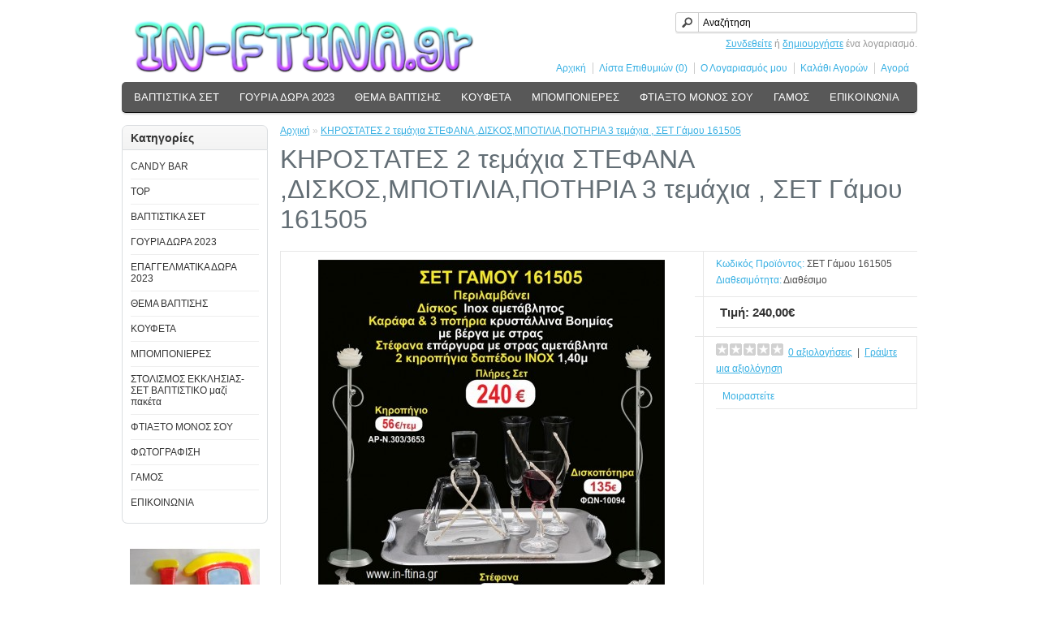

--- FILE ---
content_type: text/html; charset=utf-8
request_url: https://www.in-ftina.gr/khrostates--temaxia-stefana-diskosmpotiliapothria--temaxia--set-gamou-161505-
body_size: 11028
content:
<!DOCTYPE html>
<html dir="ltr" lang="el">
<head>
<meta charset="UTF-8" />
<title>ΚΗΡΟΣΤΑΤΕΣ 2 τεμάχια ΣΤΕΦΑΝΑ ,ΔΙΣΚΟΣ,ΜΠΟΤΙΛΙΑ,ΠΟΤΗΡΙΑ 3 τεμάχια , ΣΕΤ Γάμου 161505</title>
<base href="https://www.in-ftina.gr/" />
<meta name="description" content="οικονομικά σετ γάμου με κηροστάτες!!!" />
<meta name="keywords" content="σετ γάμου με κηροστάτες , στέφανα , δίσκο , μποτίλια , ποτήρια σε απίστευτη τιμή!!!!!" />
<link href="https://www.in-ftina.gr/image/data/cart.png" rel="icon" />
<link href="https://www.in-ftina.gr/khrostates--temaxia-stefana-diskosmpotiliapothria--temaxia--set-gamou-161505-" rel="canonical" />
<link rel="stylesheet" type="text/css" href="catalog/view/theme/default/stylesheet/stylesheet.css" />
<script type="text/javascript" src="catalog/view/javascript/jquery/jquery-1.7.1.min.js"></script>
<script type="text/javascript" src="catalog/view/javascript/jquery/ui/jquery-ui-1.8.16.custom.min.js"></script>
<link rel="stylesheet" type="text/css" href="catalog/view/javascript/jquery/ui/themes/ui-lightness/jquery-ui-1.8.16.custom.css" />
<script type="text/javascript" src="catalog/view/javascript/jquery/ui/external/jquery.cookie.js"></script>
<script type="text/javascript" src="catalog/view/javascript/jquery/colorbox/jquery.colorbox.js"></script>
<link rel="stylesheet" type="text/css" href="catalog/view/javascript/jquery/colorbox/colorbox.css" media="screen" />
<script type="text/javascript" src="catalog/view/javascript/jquery/tabs.js"></script>
<script type="text/javascript" src="catalog/view/javascript/common.js"></script>
<script type="text/javascript" src="catalog/view/javascript/jquery/jquery.cycle.js"></script>
<!--[if IE 7]>
<link rel="stylesheet" type="text/css" href="catalog/view/theme/default/stylesheet/ie7.css" />
<![endif]-->
<!--[if lt IE 7]>
<link rel="stylesheet" type="text/css" href="catalog/view/theme/default/stylesheet/ie6.css" />
<script type="text/javascript" src="catalog/view/javascript/DD_belatedPNG_0.0.8a-min.js"></script>
<script type="text/javascript">
DD_belatedPNG.fix('#logo img');
</script>
<![endif]-->
</head>
<body>
<div id="container">
<div id="header">
    <div id="logo"><a href="https://www.in-ftina.gr/index.php?route=common/home"><img src="https://www.in-ftina.gr/image/data/in-ftina_logo 3.png" title="In-Ftina.gr" alt="In-Ftina.gr" /></a></div>
        <div id="cart">
  <div class="heading">
    <h4>Καλάθι Αγορών</h4>
    <a><span id="cart-total">0 προϊόν(τα) - 0,00€</span></a></div>
  <div class="content">
        <div class="empty">Τα καλάθι αγορών σας είναι άδειο!</div>
      </div>
</div>  <div id="search">
    <div class="button-search"></div>
        <input type="text" name="filter_name" value="Αναζήτηση" onclick="this.value = '';" onkeydown="this.style.color = '#000000';" />
      </div>
  <div id="welcome">
        <a href="https://www.in-ftina.gr/index.php?route=account/login">Συνδεθείτε</a> ή <a href="https://www.in-ftina.gr/index.php?route=account/register">δημιουργήστε</a> ένα λογαριασμό.      </div>
  <div class="links"><a href="https://www.in-ftina.gr/index.php?route=common/home">Αρχική</a><a href="https://www.in-ftina.gr/index.php?route=account/wishlist" id="wishlist-total">Λίστα Επιθυμιών (0)</a><a href="https://www.in-ftina.gr/index.php?route=account/account">Ο Λογαριασμός μου</a><a href="https://www.in-ftina.gr/index.php?route=checkout/cart">Καλάθι Αγορών</a><a href="https://www.in-ftina.gr/index.php?route=checkout/checkout">Αγορά</a></div>
</div>
<div id="menu">
  <ul>
        <li><a href="https://www.in-ftina.gr/ΒΑΠΤΙΣΤΙΚΑ-ΣΕΤ">ΒΑΠΤΙΣΤΙΚΑ ΣΕΤ</a>
            <div>
                <ul>
                                        <li><a href="https://www.in-ftina.gr/ΒΑΠΤΙΣΤΙΚΑ-ΣΕΤ/valitsa-trolei-gia-agori-vaptistika-set">ΒΑΠΤΙΣΤΙΚΑ ΣΕΤ (ΜΕ/ΧΩΡΙΣ ΡΟΥΧΟ) ΜΕ ΒΑΛΙΤΣΑ ΤΡΟΛΕΥ ΓΙΑ ΑΓΟΡΙ</a></li>
                                        <li><a href="https://www.in-ftina.gr/ΒΑΠΤΙΣΤΙΚΑ-ΣΕΤ/vaptistika-set-me-valitsa-trolei-gia-koritsi">ΒΑΠΤΙΣΤΙΚΑ ΣΕΤ (ΜΕ/ΧΩΡΙΣ ΡΟΥΧΟ) ΜΕ ΒΑΛΙΤΣΑ ΤΡΟΛΛΕΥ ΓΙΑ ΚΟΡΙΤΣΙ</a></li>
                                        <li><a href="https://www.in-ftina.gr/ΒΑΠΤΙΣΤΙΚΑ-ΣΕΤ/vaptistika-set-me-kapeliera-gia-koritsi">ΒΑΠΤΙΣΤΙΚΑ ΣΕΤ (ΜΕ/ΧΩΡΙΣ ΡΟΥΧΟ) ΜΕ ΚΑΠΕΛΙΕΡΑ ΓΙΑ ΚΟΡΙΤΣΙ</a></li>
                                        <li><a href="https://www.in-ftina.gr/ΒΑΠΤΙΣΤΙΚΑ-ΣΕΤ/vaptistika-set-me-ksilino-grafeio-gia-agoria">ΒΑΠΤΙΣΤΙΚΑ ΣΕΤ (ΜΕ/ΧΩΡΙΣ ΡΟΥΧΟ) ΜΕ ΞΥΛΙΝΟ ΓΡΑΦΕΙΟ ΓΙΑ ΑΓΟΡΙ</a></li>
                                        <li><a href="https://www.in-ftina.gr/ΒΑΠΤΙΣΤΙΚΑ-ΣΕΤ/vaptistika-set-me-ksilino-grafeio-kathrepti-gia-koritsi">ΒΑΠΤΙΣΤΙΚΑ ΣΕΤ (ΜΕ/ΧΩΡΙΣ ΡΟΥΧΟ) ΜΕ ΞΥΛΙΝΟ ΓΡΑΦΕΙΟ-ΚΑΘΡΕΠΤΗ ΓΙΑ ΚΟΡΙΤΣΙ</a></li>
                                        <li><a href="https://www.in-ftina.gr/ΒΑΠΤΙΣΤΙΚΑ-ΣΕΤ/vaptistika-set-me-ksilino-kouti-gia-agori">ΒΑΠΤΙΣΤΙΚΑ ΣΕΤ (ΜΕ/ΧΩΡΙΣ ΡΟΥΧΟ) ΜΕ ΞΥΛΙΝΟ ΚΟΥΤΙ ΓΙΑ ΑΓΟΡΙ</a></li>
                                        <li><a href="https://www.in-ftina.gr/ΒΑΠΤΙΣΤΙΚΑ-ΣΕΤ/vaptistika-set-ksilino-kouti-gia-koritsi">ΒΑΠΤΙΣΤΙΚΑ ΣΕΤ (ΜΕ/ΧΩΡΙΣ ΡΟΥΧΟ) ΜΕ ΞΥΛΙΝΟ ΚΟΥΤΙ ΓΙΑ ΚΟΡΙΤΣΙ</a></li>
                                        <li><a href="https://www.in-ftina.gr/ΒΑΠΤΙΣΤΙΚΑ-ΣΕΤ/vaptistiko-set-me-ksilinoepiplo">ΒΑΠΤΙΣΤΙΚΑ ΣΕΤ (ΜΕ/ΧΩΡΙΣ ΡΟΥΧΟ) ΜΕ ΞΥΛΙΝΟ ΚΟΥΤΙ-ΕΠΙΠΛΟ ΤΟ ΘΕΜΑ  ΓΙΑ ΚΟΡΙΤΣΙ</a></li>
                                        <li><a href="https://www.in-ftina.gr/ΒΑΠΤΙΣΤΙΚΑ-ΣΕΤ/vaptistika-set-me-ksilino-kouti-epiplo-gia-agori">ΒΑΠΤΙΣΤΙΚΑ ΣΕΤ (ΜΕ/ΧΩΡΙΣ ΡΟΥΧΟ) ΜΕ ΞΥΛΙΝΟ ΚΟΥΤΙ-ΕΠΙΠΛΟ ΤΟ ΘΕΜΑ ΓΙΑ ΑΓΟΡΙ</a></li>
                                        <li><a href="https://www.in-ftina.gr/ΒΑΠΤΙΣΤΙΚΑ-ΣΕΤ/vaptistika-set-ksilino-pagkaki-gia-agori">ΒΑΠΤΙΣΤΙΚΑ ΣΕΤ (ΜΕ/ΧΩΡΙΣ ΡΟΥΧΟ) ΜΕ ΞΥΛΙΝΟ ΠΑΓΚΑΚΙ ΓΙΑ ΑΓΟΡΙ</a></li>
                                        <li><a href="https://www.in-ftina.gr/ΒΑΠΤΙΣΤΙΚΑ-ΣΕΤ/vaptistika-set-me-pagkaki-ksilino-gia-koritsi">ΒΑΠΤΙΣΤΙΚΑ ΣΕΤ (ΜΕ/ΧΩΡΙΣ ΡΟΥΧΟ) ΜΕ ΞΥΛΙΝΟ ΠΑΓΚΑΚΙ ΓΙΑ ΚΟΡΙΤΣΙ</a></li>
                                        <li><a href="https://www.in-ftina.gr/ΒΑΠΤΙΣΤΙΚΑ-ΣΕΤ/vaptistika-set-me-pagkaki-ppu-ginetai-thranio">ΒΑΠΤΙΣΤΙΚΑ ΣΕΤ (ΜΕ/ΧΩΡΙΣ ΡΟΥΧΟ) ΜΕ ΠΑΓΚΑΚΙ - ΘΡΑΝΙΟ ΞΥΛΙΝΟ ΓΙΑ ΑΓΟΡΙ</a></li>
                                        <li><a href="https://www.in-ftina.gr/ΒΑΠΤΙΣΤΙΚΑ-ΣΕΤ/vaptistika-set-pagkaki-thranio-gia-koritsi">ΒΑΠΤΙΣΤΙΚΑ ΣΕΤ (ΜΕ/ΧΩΡΙΣ ΡΟΥΧΟ) ΜΕ ΠΑΓΚΑΚΙ - ΘΡΑΝΙΟ ΞΥΛΙΝΟ ΓΙΑ ΚΟΡΙΤΣΙ</a></li>
                                        <li><a href="https://www.in-ftina.gr/ΒΑΠΤΙΣΤΙΚΑ-ΣΕΤ/vaptistika-set-me-tsanta-gia-agori">ΒΑΠΤΙΣΤΙΚΑ ΣΕΤ (ΜΕ/ΧΩΡΙΣ ΡΟΥΧΟ) ΜΕ ΤΣΑΝΤΑ ΓΙΑ ΑΓΟΡΙ</a></li>
                                        <li><a href="https://www.in-ftina.gr/ΒΑΠΤΙΣΤΙΚΑ-ΣΕΤ/vaptistika-set-me-tsanta-gia-koritsi">ΒΑΠΤΙΣΤΙΚΑ ΣΕΤ (ΜΕ/ΧΩΡΙΣ ΡΟΥΧΟ) ΜΕ ΤΣΑΝΤΑ ΓΙΑ ΚΟΡΙΤΣΙ</a></li>
                                        <li><a href="https://www.in-ftina.gr/ΒΑΠΤΙΣΤΙΚΑ-ΣΕΤ/vaptistika-set-gia-agori-">ΒΑΠΤΙΣΤΙΚΑ ΣΕΤ ΓΙΑ ΑΓΟΡΙ</a></li>
                                        <li><a href="https://www.in-ftina.gr/ΒΑΠΤΙΣΤΙΚΑ-ΣΕΤ/vaptistika-set-gia-koritsi">ΒΑΠΤΙΣΤΙΚΑ ΣΕΤ ΓΙΑ ΚΟΡΙΤΣΙ</a></li>
                            </ul>
              </div>
          </li>
        <li><a href="https://www.in-ftina.gr/2023-ftina-oikonomika-gouria-epaggelmatika-omadika-dora-xristoygennvn-protoxronia-oikonomikes-times">ΓΟΥΡΙΑ ΔΩΡΑ 2023</a>
            <div>
                <ul>
                                        <li><a href="https://www.in-ftina.gr/2023-ftina-oikonomika-gouria-epaggelmatika-omadika-dora-xristoygennvn-protoxronia-oikonomikes-times/aloyminiou-2023-GOURIA-DORA">ΑΛΟΥΜΙΝΙΟΥ ΓΟΥΡΙΑ-ΔΩΡΑ 2023</a></li>
                                        <li><a href="https://www.in-ftina.gr/2023-ftina-oikonomika-gouria-epaggelmatika-omadika-dora-xristoygennvn-protoxronia-oikonomikes-times/gialina-fisito-giali-2023">ΓΥΑΛΙΝΑ ΑΠΟ ΦΥΣΗΤΟ ΓΥΑΛΙ ΓΟΥΡΙΑ 2023</a></li>
                                        <li><a href="https://www.in-ftina.gr/2023-ftina-oikonomika-gouria-epaggelmatika-omadika-dora-xristoygennvn-protoxronia-oikonomikes-times/gypsina-goyria-2023">ΓΥΨΙΝΑ γουρια 2023</a></li>
                                        <li><a href="https://www.in-ftina.gr/2023-ftina-oikonomika-gouria-epaggelmatika-omadika-dora-xristoygennvn-protoxronia-oikonomikes-times/2023-epargyra-gouria-epaggelmatika-dora">ΕΠΑΡΓΥΡΑ ΓΟΥΡΙΑ 2023</a></li>
                                        <li><a href="https://www.in-ftina.gr/2023-ftina-oikonomika-gouria-epaggelmatika-omadika-dora-xristoygennvn-protoxronia-oikonomikes-times/2023-epixrysa-goyria">ΕΠΙΧΡΥΣΑ ΓΟΥΡΙΑ 2023</a></li>
                                        <li><a href="https://www.in-ftina.gr/2023-ftina-oikonomika-gouria-epaggelmatika-omadika-dora-xristoygennvn-protoxronia-oikonomikes-times/zografismena-sto-xeri-2023">ΖΩΓΡΑΦΙΣΜΕΝΑ ΣΤΟ ΧΕΡΙ γούρια 2023</a></li>
                                        <li><a href="https://www.in-ftina.gr/2023-ftina-oikonomika-gouria-epaggelmatika-omadika-dora-xristoygennvn-protoxronia-oikonomikes-times/kambades--2023-goyria">ΚΑΒΑΛΕΤΑ-ΚΑΜΒΑΔΕΣ ΓΟΥΡΙΑ 2023</a></li>
                                        <li><a href="https://www.in-ftina.gr/2023-ftina-oikonomika-gouria-epaggelmatika-omadika-dora-xristoygennvn-protoxronia-oikonomikes-times/kasiterou-gouria-2023">ΚΑΣΣΙΤΕΡΟΥ γούρια 2023</a></li>
                                        <li><a href="https://www.in-ftina.gr/2023-ftina-oikonomika-gouria-epaggelmatika-omadika-dora-xristoygennvn-protoxronia-oikonomikes-times/keramika-gouria-2023--">ΚΕΡΑΜΙΚΑ ΓΟΥΡΙΑ 2023</a></li>
                                        <li><a href="https://www.in-ftina.gr/2023-ftina-oikonomika-gouria-epaggelmatika-omadika-dora-xristoygennvn-protoxronia-oikonomikes-times/keramika-kremasta-gouria-2023">ΚΕΡΑΜΙΚΑ ΚΡΕΜΑΣΤΑ ΓΟΥΡΙΑ 2023</a></li>
                                        <li><a href="https://www.in-ftina.gr/2023-ftina-oikonomika-gouria-epaggelmatika-omadika-dora-xristoygennvn-protoxronia-oikonomikes-times/koupes-gouria-dwra-2024">ΚΟΥΠΕΣ γούρια δώρα 2024</a></li>
                                        <li><a href="https://www.in-ftina.gr/2023-ftina-oikonomika-gouria-epaggelmatika-omadika-dora-xristoygennvn-protoxronia-oikonomikes-times/kremasta-gouria-2023---">ΚΡΕΜΑΣΤΑ ΓΟΥΡΙΑ 2023</a></li>
                                        <li><a href="https://www.in-ftina.gr/2023-ftina-oikonomika-gouria-epaggelmatika-omadika-dora-xristoygennvn-protoxronia-oikonomikes-times/mprelok-gouria-2023">ΜΠΡΕΛΟΚ ΓΟΥΡΙΑ 2023</a></li>
                                        <li><a href="https://www.in-ftina.gr/2023-ftina-oikonomika-gouria-epaggelmatika-omadika-dora-xristoygennvn-protoxronia-oikonomikes-times/mproytzina-goyria-2023">ΜΠΡΟΥΤΖΙΝΑ ΓΟΥΡΙΑ 2023</a></li>
                                        <li><a href="https://www.in-ftina.gr/2023-ftina-oikonomika-gouria-epaggelmatika-omadika-dora-xristoygennvn-protoxronia-oikonomikes-times/oreixalkina-gouria-2023-">ΟΡΕΙΧΑΛΚΙΝΑ ΓΟΥΡΙΑ 2023</a></li>
                                        <li><a href="https://www.in-ftina.gr/2023-ftina-oikonomika-gouria-epaggelmatika-omadika-dora-xristoygennvn-protoxronia-oikonomikes-times/paixnidia-paidika-gouria-2023">ΠΑΙΧΝΙΔΙΑ &amp; ΠΑΙΔΙΚΑ ΓΟΥΡΙΑ 2023</a></li>
                                        <li><a href="https://www.in-ftina.gr/2023-ftina-oikonomika-gouria-epaggelmatika-omadika-dora-xristoygennvn-protoxronia-oikonomikes-times/kremasta-se-kaneles-gouria-2023">ΣΕ ΚΑΝΕΛΕΣ ΓΟΥΡΙΑ 2023</a></li>
                                        <li><a href="https://www.in-ftina.gr/2023-ftina-oikonomika-gouria-epaggelmatika-omadika-dora-xristoygennvn-protoxronia-oikonomikes-times/Τtsoxina-ksilina-2023-gouria">ΤΣΟΧΙΝΑ ΚΑΙ ΞΥΛΙΝΑ ΓΟΥΡΙΑ 2023</a></li>
                                        <li><a href="https://www.in-ftina.gr/2023-ftina-oikonomika-gouria-epaggelmatika-omadika-dora-xristoygennvn-protoxronia-oikonomikes-times/XALKINA-GOURIA-2023">ΧΑΛΚΙΝΑ ΓΟΥΡΙΑ 2023</a></li>
                            </ul>
              </div>
          </li>
        <li><a href="https://www.in-ftina.gr/ΘΕΜΑ-ΒΑΠΤΙΣΗΣ">ΘΕΜΑ ΒΑΠΤΙΣΗΣ</a>
            <div>
                <ul>
                                        <li><a href="https://www.in-ftina.gr/ΘΕΜΑ-ΒΑΠΤΙΣΗΣ/ΒΕΣΠΕΣ-VESPES-ΜΠΟΜΠΟΝΙΕΡΕΣ-ΒΑΠΤΙΣΗΣ ">ΒΕΣΠΕΣ VESPES ΜΠΟΜΠΟΝΙΕΡΕΣ ΒΑΠΤΙΣΗΣ </a></li>
                            </ul>
              </div>
          </li>
        <li><a href="https://www.in-ftina.gr/koufeta">ΚΟΥΦΕΤΑ</a>
            <div>
                <ul>
                                        <li><a href="https://www.in-ftina.gr/koufeta/1kilo-kleisti-siskevasia-">1 ΚΙΛΟΥ ΚΛΕΙΣΤΗ ΣΥΣΚΕΥΑΣΙΑ</a></li>
                                        <li><a href="https://www.in-ftina.gr/koufeta/3-kilwn-kleisti-siskevasia-">3 ΚΙΛΩΝ ΚΛΕΙΣΤΗ ΣΥΣΚΕΥΑΣΙΑ</a></li>
                                        <li><a href="https://www.in-ftina.gr/koufeta/bijoux-koufeta">BIJOUX ΚΟΥΦΕΤΑ ''ΧΑΤΖΗΓΙΑΝΝΑΚΗ''</a></li>
                                        <li><a href="https://www.in-ftina.gr/koufeta/choco-almond-koufeta-xatzigiannakis-">CHOCO ALMOND ΚΟΥΦΕΤΑ ''ΧΑΤΖΗΓΙΑΝΝΑΚΗ''</a></li>
                                        <li><a href="https://www.in-ftina.gr/koufeta/crispy-xatzigiannakis-koufeta">CRISPY ΚΟΥΦΕΤΑ ''ΧΑΤΖΗΓΙΑΝΝΑΚΗ''</a></li>
                                        <li><a href="https://www.in-ftina.gr/koufeta/picollino-xatzigiannakis-koufeta">PICCOLINO ΚΟΥΦΕΤΑ ''ΧΑΤΖΗΓΙΑΝΝΑΚΗ''</a></li>
                                        <li><a href="https://www.in-ftina.gr/koufeta/rondo-koufeta-xatzigiannaki">RONDO ΚΟΥΦΕΤΑ ''ΧΑΤΖΗΓΙΑΝΝΑΚΗ''</a></li>
                                        <li><a href="https://www.in-ftina.gr/koufeta/together-koufeta-xatzigiannakis">TOGETHER ΚΟΥΦΕΤΑ ''ΧΑΤΖΗΓΙΑΝΝΑΚΗ''</a></li>
                                        <li><a href="https://www.in-ftina.gr/koufeta/amigdalou-koufeta-xatzigiannaki">ΑΜΥΓΔΑΛΟΥ ΚΟΥΦΕΤΑ ''ΧΑΤΖΗΓΙΑΝΝΑΚΗ''</a></li>
                                        <li><a href="https://www.in-ftina.gr/koufeta/votsala-xatzigiannaki-koufeta">ΒΟΤΣΑΛΑ ΚΟΥΦΕΤΑ ''ΧΑΤΖΗΓΙΑΝΝΑΚΗ''</a></li>
                                        <li><a href="https://www.in-ftina.gr/koufeta/marshmallow-">ΖΑΧΑΡΩΤΑ MARSHMALLOWS</a></li>
                                        <li><a href="https://www.in-ftina.gr/koufeta/kardies-koufeta-xatzigiannakis-">ΚΑΡΔΙΕΣ ΚΟΥΦΕΤΑ ''ΧΑΤΖΗΓΙΑΝΝΑΚΗ''</a></li>
                                        <li><a href="https://www.in-ftina.gr/koufeta/metallize-koufeta-xatzigiannaki">ΜΕΤΑΛΛΙΖΕ ΚΟΥΦΕΤΑ ''ΧΑΤΖΗΓΙΑΝΝΑΚΗ''</a></li>
                                        <li><a href="https://www.in-ftina.gr/koufeta/perle-koufeta-xatzigiannaki-">ΠΕΡΛΕ ΚΟΥΦΕΤΑ ''ΧΑΤΖΗΓΙΑΝΝΑΚΗ''</a></li>
                                        <li><a href="https://www.in-ftina.gr/koufeta/pitsilwta-koufeta-xatzigiannaki-">ΠΙΤΣΙΛΩΤΑ ΚΟΥΦΕΤΑ ''ΧΑΤΖΗΓΙΑΝΝΑΚΗ''</a></li>
                                        <li><a href="https://www.in-ftina.gr/koufeta/sokolatas-koufeta-xatzigiannaki-">ΣΟΚΟΛΑΤΑΣ ΚΟΥΦΕΤΑ ''ΧΑΤΖΗΓΙΑΝΝΑΚΗ''</a></li>
                                        <li><a href="https://www.in-ftina.gr/koufeta/xrwmatista-koufeta-xatzigiannaki">ΧΡΩΜΑΤΙΣΤΑ ΚΟΥΦΕΤΑ ''ΧΑΤΖΗΓΙΑΝΝΑΚΗ''</a></li>
                            </ul>
              </div>
          </li>
        <li><a href="https://www.in-ftina.gr/ΜΠΟΜΠΟΝΙΕΡΕΣ">ΜΠΟΜΠΟΝΙΕΡΕΣ</a>
            <div>
                <ul>
                                        <li><a href="https://www.in-ftina.gr/ΜΠΟΜΠΟΝΙΕΡΕΣ/votsal-mpompnonieres-gamou-baptisis">ΒΟΤΣΑΛΑ ΜΠΟΜΠΟΝΙΕΡΕΣ ΓΑΜΟΥ - ΒΑΠΤΙΣΗΣ</a></li>
                                        <li><a href="https://www.in-ftina.gr/ΜΠΟΜΠΟΝΙΕΡΕΣ/kadraki-mpomponieres">ΚΑΔΡΑΚΙΑ ΜΠΟΜΠΟΝΙΕΡΕΣ</a></li>
                                        <li><a href="https://www.in-ftina.gr/ΜΠΟΜΠΟΝΙΕΡΕΣ/ΚΑΡΑΜΕΛΟΜΗΧΑΝΕΣ-ΚΟΥΦΕΤΟΜΗΧΑΝΕΣ-ΦΘΗΝΕΣ">ΚΑΡΑΜΕΛΟΜΗΧΑΝΕΣ-ΚΟΥΦΕΤΟΜΗΧΑΝΕΣ</a></li>
                                        <li><a href="https://www.in-ftina.gr/ΜΠΟΜΠΟΝΙΕΡΕΣ/ΚΕΡΑΜΙΚΕΣ-ΜΠΟΜΠΟΝΙΕΡΕΣ-ΒΑΠΤΙΣΗΣ">ΚΕΡΑΜΙΚΕΣ ΜΠΟΜΠΟΝΙΕΡΕΣ ΒΑΠΤΙΣΗΣ</a></li>
                                        <li><a href="https://www.in-ftina.gr/ΜΠΟΜΠΟΝΙΕΡΕΣ/ΚΟΥΜΠΑΡΑΔΕΣ-ΜΠΟΜΠΟΝΙΕΡΕΣ-ΒΑΠΤΙΣΗΣ">ΚΟΥΜΠΑΡΑΔΕΣ ΜΠΟΜΠΟΝΙΕΡΕΣ ΒΑΠΤΙΣΗΣ</a></li>
                                        <li><a href="https://www.in-ftina.gr/ΜΠΟΜΠΟΝΙΕΡΕΣ/koupes-mpomponieres-">ΚΟΥΠΕΣ μπομπονιέρες βάπτισης</a></li>
                                        <li><a href="https://www.in-ftina.gr/ΜΠΟΜΠΟΝΙΕΡΕΣ/magnitakia-mpomponieres">ΜΑΓΝΗΤΑΚΙΑ ΜΠΟΜΠΟΝΙΕΡΕΣ</a></li>
                            </ul>
              </div>
          </li>
        <li><a href="https://www.in-ftina.gr/ftiaxto-monos-sou">ΦΤΙΑΞΤΟ ΜΟΝΟΣ ΣΟΥ</a>
            <div>
                <ul>
                                        <li><a href="https://www.in-ftina.gr/ftiaxto-monos-sou/votsala-mpomponieres-dwra-party-ftiaxto-monos-sou">ΒΟΤΣΑΛΑ ΜΠΟΜΠΟΝΙΕΡΕΣ - ΔΩΡΑ ΠΑΡΤΥ ΦΤΙΑΞΤΟ ΜΟΝΟΣ ΣΟΥ</a></li>
                                        <li><a href="https://www.in-ftina.gr/ftiaxto-monos-sou/kadraki-mpomponieres-dwra-party-ftiaxto-monos-sou">ΚΑΔΡΑΚΙΑ ΜΠΟΜΠΟΝΙΕΡΕΣ - ΔΩΡΑ ΠΑΡΤΥ ΦΤΙΑΞΤΟ ΜΟΝΟΣ ΣΟΥ</a></li>
                                        <li><a href="https://www.in-ftina.gr/ftiaxto-monos-sou/koupes-mpomponieres-dwra-party-ftiakto-monos-sou">ΚΟΥΠΕΣ μπομπονιέρες δώρα πάρτυ φτιάξτο μόνος σου</a></li>
                                        <li><a href="https://www.in-ftina.gr/ftiaxto-monos-sou/magnitakia-mpomponieres-dwra-party-ftiaxto-monos-sou">ΜΑΓΝΗΤΑΚΙΑ ΜΠΟΜΠΟΝΙΕΡΕΣ - ΔΩΡΑ ΠΑΡΤΥ ΦΤΙΑΞΤΟ ΜΟΝΟΣ ΣΟΥ</a></li>
                            </ul>
              </div>
          </li>
        <li><a href="https://www.in-ftina.gr/gamos">ΓΑΜΟΣ</a>
            <div>
                <ul>
                                        <li><a href="https://www.in-ftina.gr/gamos/set-gamou-fwtistika-diskos-mpotilia-potiria-stefana--">ΣΕΤ ΓΑΜΟΥ ΚΗΡΟΣΤΑΤΕΣ,ΔΙΣΚΟΣ,ΜΠΟΤΙΛΙΑ,ΠΟΤΗΡΙΑ,ΣΤΕΦΑΝΑ</a></li>
                                        <li><a href="https://www.in-ftina.gr/gamos/set-gamou-fwtistika-diskos-mpotilia-potiria-stefana---">ΣΕΤ ΓΑΜΟΥ ΦΩΤΙΣΤΙΚΑ,ΔΙΣΚΟΣ,ΜΠΟΤΙΛΙΑ,ΠΟΤΗΡΙΑ,ΣΤΕΦΑΝΑ</a></li>
                            </ul>
              </div>
          </li>
        <li><a href="https://www.in-ftina.gr/index.php?route=product/category&amp;path=74">ΕΠΙΚΟΙΝΩΝΙΑ</a>
          </li>
      </ul>
</div>
<div id="notification"></div>
<div id="column-left">
    <div class="box">
  <div class="box-heading">Κατηγορίες</div>
  <div class="box-content">
    <div class="box-category">
      <ul>
                <li>
                    <a href="https://www.in-ftina.gr/candy-bar-baptisis">CANDY BAR</a>
                            </li>
                <li>
                    <a href="https://www.in-ftina.gr/top">TOP</a>
                            </li>
                <li>
                    <a href="https://www.in-ftina.gr/ΒΑΠΤΙΣΤΙΚΑ-ΣΕΤ">ΒΑΠΤΙΣΤΙΚΑ ΣΕΤ</a>
                              <ul>
                        <li>
                            <a href="https://www.in-ftina.gr/ΒΑΠΤΙΣΤΙΚΑ-ΣΕΤ/valitsa-trolei-gia-agori-vaptistika-set"> - ΒΑΠΤΙΣΤΙΚΑ ΣΕΤ (ΜΕ/ΧΩΡΙΣ ΡΟΥΧΟ) ΜΕ ΒΑΛΙΤΣΑ ΤΡΟΛΕΥ ΓΙΑ ΑΓΟΡΙ</a>
                          </li>
                        <li>
                            <a href="https://www.in-ftina.gr/ΒΑΠΤΙΣΤΙΚΑ-ΣΕΤ/vaptistika-set-me-valitsa-trolei-gia-koritsi"> - ΒΑΠΤΙΣΤΙΚΑ ΣΕΤ (ΜΕ/ΧΩΡΙΣ ΡΟΥΧΟ) ΜΕ ΒΑΛΙΤΣΑ ΤΡΟΛΛΕΥ ΓΙΑ ΚΟΡΙΤΣΙ</a>
                          </li>
                        <li>
                            <a href="https://www.in-ftina.gr/ΒΑΠΤΙΣΤΙΚΑ-ΣΕΤ/vaptistika-set-me-kapeliera-gia-koritsi"> - ΒΑΠΤΙΣΤΙΚΑ ΣΕΤ (ΜΕ/ΧΩΡΙΣ ΡΟΥΧΟ) ΜΕ ΚΑΠΕΛΙΕΡΑ ΓΙΑ ΚΟΡΙΤΣΙ</a>
                          </li>
                        <li>
                            <a href="https://www.in-ftina.gr/ΒΑΠΤΙΣΤΙΚΑ-ΣΕΤ/vaptistika-set-me-ksilino-grafeio-gia-agoria"> - ΒΑΠΤΙΣΤΙΚΑ ΣΕΤ (ΜΕ/ΧΩΡΙΣ ΡΟΥΧΟ) ΜΕ ΞΥΛΙΝΟ ΓΡΑΦΕΙΟ ΓΙΑ ΑΓΟΡΙ</a>
                          </li>
                        <li>
                            <a href="https://www.in-ftina.gr/ΒΑΠΤΙΣΤΙΚΑ-ΣΕΤ/vaptistika-set-me-ksilino-grafeio-kathrepti-gia-koritsi"> - ΒΑΠΤΙΣΤΙΚΑ ΣΕΤ (ΜΕ/ΧΩΡΙΣ ΡΟΥΧΟ) ΜΕ ΞΥΛΙΝΟ ΓΡΑΦΕΙΟ-ΚΑΘΡΕΠΤΗ ΓΙΑ ΚΟΡΙΤΣΙ</a>
                          </li>
                        <li>
                            <a href="https://www.in-ftina.gr/ΒΑΠΤΙΣΤΙΚΑ-ΣΕΤ/vaptistika-set-me-ksilino-kouti-gia-agori"> - ΒΑΠΤΙΣΤΙΚΑ ΣΕΤ (ΜΕ/ΧΩΡΙΣ ΡΟΥΧΟ) ΜΕ ΞΥΛΙΝΟ ΚΟΥΤΙ ΓΙΑ ΑΓΟΡΙ</a>
                          </li>
                        <li>
                            <a href="https://www.in-ftina.gr/ΒΑΠΤΙΣΤΙΚΑ-ΣΕΤ/vaptistika-set-ksilino-kouti-gia-koritsi"> - ΒΑΠΤΙΣΤΙΚΑ ΣΕΤ (ΜΕ/ΧΩΡΙΣ ΡΟΥΧΟ) ΜΕ ΞΥΛΙΝΟ ΚΟΥΤΙ ΓΙΑ ΚΟΡΙΤΣΙ</a>
                          </li>
                        <li>
                            <a href="https://www.in-ftina.gr/ΒΑΠΤΙΣΤΙΚΑ-ΣΕΤ/vaptistiko-set-me-ksilinoepiplo"> - ΒΑΠΤΙΣΤΙΚΑ ΣΕΤ (ΜΕ/ΧΩΡΙΣ ΡΟΥΧΟ) ΜΕ ΞΥΛΙΝΟ ΚΟΥΤΙ-ΕΠΙΠΛΟ ΤΟ ΘΕΜΑ  ΓΙΑ ΚΟΡΙΤΣΙ</a>
                          </li>
                        <li>
                            <a href="https://www.in-ftina.gr/ΒΑΠΤΙΣΤΙΚΑ-ΣΕΤ/vaptistika-set-me-ksilino-kouti-epiplo-gia-agori"> - ΒΑΠΤΙΣΤΙΚΑ ΣΕΤ (ΜΕ/ΧΩΡΙΣ ΡΟΥΧΟ) ΜΕ ΞΥΛΙΝΟ ΚΟΥΤΙ-ΕΠΙΠΛΟ ΤΟ ΘΕΜΑ ΓΙΑ ΑΓΟΡΙ</a>
                          </li>
                        <li>
                            <a href="https://www.in-ftina.gr/ΒΑΠΤΙΣΤΙΚΑ-ΣΕΤ/vaptistika-set-ksilino-pagkaki-gia-agori"> - ΒΑΠΤΙΣΤΙΚΑ ΣΕΤ (ΜΕ/ΧΩΡΙΣ ΡΟΥΧΟ) ΜΕ ΞΥΛΙΝΟ ΠΑΓΚΑΚΙ ΓΙΑ ΑΓΟΡΙ</a>
                          </li>
                        <li>
                            <a href="https://www.in-ftina.gr/ΒΑΠΤΙΣΤΙΚΑ-ΣΕΤ/vaptistika-set-me-pagkaki-ksilino-gia-koritsi"> - ΒΑΠΤΙΣΤΙΚΑ ΣΕΤ (ΜΕ/ΧΩΡΙΣ ΡΟΥΧΟ) ΜΕ ΞΥΛΙΝΟ ΠΑΓΚΑΚΙ ΓΙΑ ΚΟΡΙΤΣΙ</a>
                          </li>
                        <li>
                            <a href="https://www.in-ftina.gr/ΒΑΠΤΙΣΤΙΚΑ-ΣΕΤ/vaptistika-set-me-pagkaki-ppu-ginetai-thranio"> - ΒΑΠΤΙΣΤΙΚΑ ΣΕΤ (ΜΕ/ΧΩΡΙΣ ΡΟΥΧΟ) ΜΕ ΠΑΓΚΑΚΙ - ΘΡΑΝΙΟ ΞΥΛΙΝΟ ΓΙΑ ΑΓΟΡΙ</a>
                          </li>
                        <li>
                            <a href="https://www.in-ftina.gr/ΒΑΠΤΙΣΤΙΚΑ-ΣΕΤ/vaptistika-set-pagkaki-thranio-gia-koritsi"> - ΒΑΠΤΙΣΤΙΚΑ ΣΕΤ (ΜΕ/ΧΩΡΙΣ ΡΟΥΧΟ) ΜΕ ΠΑΓΚΑΚΙ - ΘΡΑΝΙΟ ΞΥΛΙΝΟ ΓΙΑ ΚΟΡΙΤΣΙ</a>
                          </li>
                        <li>
                            <a href="https://www.in-ftina.gr/ΒΑΠΤΙΣΤΙΚΑ-ΣΕΤ/vaptistika-set-me-tsanta-gia-agori"> - ΒΑΠΤΙΣΤΙΚΑ ΣΕΤ (ΜΕ/ΧΩΡΙΣ ΡΟΥΧΟ) ΜΕ ΤΣΑΝΤΑ ΓΙΑ ΑΓΟΡΙ</a>
                          </li>
                        <li>
                            <a href="https://www.in-ftina.gr/ΒΑΠΤΙΣΤΙΚΑ-ΣΕΤ/vaptistika-set-me-tsanta-gia-koritsi"> - ΒΑΠΤΙΣΤΙΚΑ ΣΕΤ (ΜΕ/ΧΩΡΙΣ ΡΟΥΧΟ) ΜΕ ΤΣΑΝΤΑ ΓΙΑ ΚΟΡΙΤΣΙ</a>
                          </li>
                        <li>
                            <a href="https://www.in-ftina.gr/ΒΑΠΤΙΣΤΙΚΑ-ΣΕΤ/vaptistika-set-gia-agori-"> - ΒΑΠΤΙΣΤΙΚΑ ΣΕΤ ΓΙΑ ΑΓΟΡΙ</a>
                          </li>
                        <li>
                            <a href="https://www.in-ftina.gr/ΒΑΠΤΙΣΤΙΚΑ-ΣΕΤ/vaptistika-set-gia-koritsi"> - ΒΑΠΤΙΣΤΙΚΑ ΣΕΤ ΓΙΑ ΚΟΡΙΤΣΙ</a>
                          </li>
                      </ul>
                  </li>
                <li>
                    <a href="https://www.in-ftina.gr/2023-ftina-oikonomika-gouria-epaggelmatika-omadika-dora-xristoygennvn-protoxronia-oikonomikes-times">ΓΟΥΡΙΑ ΔΩΡΑ 2023</a>
                              <ul>
                        <li>
                            <a href="https://www.in-ftina.gr/2023-ftina-oikonomika-gouria-epaggelmatika-omadika-dora-xristoygennvn-protoxronia-oikonomikes-times/aloyminiou-2023-GOURIA-DORA"> - ΑΛΟΥΜΙΝΙΟΥ ΓΟΥΡΙΑ-ΔΩΡΑ 2023</a>
                          </li>
                        <li>
                            <a href="https://www.in-ftina.gr/2023-ftina-oikonomika-gouria-epaggelmatika-omadika-dora-xristoygennvn-protoxronia-oikonomikes-times/gialina-fisito-giali-2023"> - ΓΥΑΛΙΝΑ ΑΠΟ ΦΥΣΗΤΟ ΓΥΑΛΙ ΓΟΥΡΙΑ 2023</a>
                          </li>
                        <li>
                            <a href="https://www.in-ftina.gr/2023-ftina-oikonomika-gouria-epaggelmatika-omadika-dora-xristoygennvn-protoxronia-oikonomikes-times/gypsina-goyria-2023"> - ΓΥΨΙΝΑ γουρια 2023</a>
                          </li>
                        <li>
                            <a href="https://www.in-ftina.gr/2023-ftina-oikonomika-gouria-epaggelmatika-omadika-dora-xristoygennvn-protoxronia-oikonomikes-times/2023-epargyra-gouria-epaggelmatika-dora"> - ΕΠΑΡΓΥΡΑ ΓΟΥΡΙΑ 2023</a>
                          </li>
                        <li>
                            <a href="https://www.in-ftina.gr/2023-ftina-oikonomika-gouria-epaggelmatika-omadika-dora-xristoygennvn-protoxronia-oikonomikes-times/2023-epixrysa-goyria"> - ΕΠΙΧΡΥΣΑ ΓΟΥΡΙΑ 2023</a>
                          </li>
                        <li>
                            <a href="https://www.in-ftina.gr/2023-ftina-oikonomika-gouria-epaggelmatika-omadika-dora-xristoygennvn-protoxronia-oikonomikes-times/zografismena-sto-xeri-2023"> - ΖΩΓΡΑΦΙΣΜΕΝΑ ΣΤΟ ΧΕΡΙ γούρια 2023</a>
                          </li>
                        <li>
                            <a href="https://www.in-ftina.gr/2023-ftina-oikonomika-gouria-epaggelmatika-omadika-dora-xristoygennvn-protoxronia-oikonomikes-times/kambades--2023-goyria"> - ΚΑΒΑΛΕΤΑ-ΚΑΜΒΑΔΕΣ ΓΟΥΡΙΑ 2023</a>
                          </li>
                        <li>
                            <a href="https://www.in-ftina.gr/2023-ftina-oikonomika-gouria-epaggelmatika-omadika-dora-xristoygennvn-protoxronia-oikonomikes-times/kasiterou-gouria-2023"> - ΚΑΣΣΙΤΕΡΟΥ γούρια 2023</a>
                          </li>
                        <li>
                            <a href="https://www.in-ftina.gr/2023-ftina-oikonomika-gouria-epaggelmatika-omadika-dora-xristoygennvn-protoxronia-oikonomikes-times/keramika-gouria-2023--"> - ΚΕΡΑΜΙΚΑ ΓΟΥΡΙΑ 2023</a>
                          </li>
                        <li>
                            <a href="https://www.in-ftina.gr/2023-ftina-oikonomika-gouria-epaggelmatika-omadika-dora-xristoygennvn-protoxronia-oikonomikes-times/keramika-kremasta-gouria-2023"> - ΚΕΡΑΜΙΚΑ ΚΡΕΜΑΣΤΑ ΓΟΥΡΙΑ 2023</a>
                          </li>
                        <li>
                            <a href="https://www.in-ftina.gr/2023-ftina-oikonomika-gouria-epaggelmatika-omadika-dora-xristoygennvn-protoxronia-oikonomikes-times/koupes-gouria-dwra-2024"> - ΚΟΥΠΕΣ γούρια δώρα 2024</a>
                          </li>
                        <li>
                            <a href="https://www.in-ftina.gr/2023-ftina-oikonomika-gouria-epaggelmatika-omadika-dora-xristoygennvn-protoxronia-oikonomikes-times/kremasta-gouria-2023---"> - ΚΡΕΜΑΣΤΑ ΓΟΥΡΙΑ 2023</a>
                          </li>
                        <li>
                            <a href="https://www.in-ftina.gr/2023-ftina-oikonomika-gouria-epaggelmatika-omadika-dora-xristoygennvn-protoxronia-oikonomikes-times/mprelok-gouria-2023"> - ΜΠΡΕΛΟΚ ΓΟΥΡΙΑ 2023</a>
                          </li>
                        <li>
                            <a href="https://www.in-ftina.gr/2023-ftina-oikonomika-gouria-epaggelmatika-omadika-dora-xristoygennvn-protoxronia-oikonomikes-times/mproytzina-goyria-2023"> - ΜΠΡΟΥΤΖΙΝΑ ΓΟΥΡΙΑ 2023</a>
                          </li>
                        <li>
                            <a href="https://www.in-ftina.gr/2023-ftina-oikonomika-gouria-epaggelmatika-omadika-dora-xristoygennvn-protoxronia-oikonomikes-times/oreixalkina-gouria-2023-"> - ΟΡΕΙΧΑΛΚΙΝΑ ΓΟΥΡΙΑ 2023</a>
                          </li>
                        <li>
                            <a href="https://www.in-ftina.gr/2023-ftina-oikonomika-gouria-epaggelmatika-omadika-dora-xristoygennvn-protoxronia-oikonomikes-times/paixnidia-paidika-gouria-2023"> - ΠΑΙΧΝΙΔΙΑ &amp; ΠΑΙΔΙΚΑ ΓΟΥΡΙΑ 2023</a>
                          </li>
                        <li>
                            <a href="https://www.in-ftina.gr/2023-ftina-oikonomika-gouria-epaggelmatika-omadika-dora-xristoygennvn-protoxronia-oikonomikes-times/kremasta-se-kaneles-gouria-2023"> - ΣΕ ΚΑΝΕΛΕΣ ΓΟΥΡΙΑ 2023</a>
                          </li>
                        <li>
                            <a href="https://www.in-ftina.gr/2023-ftina-oikonomika-gouria-epaggelmatika-omadika-dora-xristoygennvn-protoxronia-oikonomikes-times/Τtsoxina-ksilina-2023-gouria"> - ΤΣΟΧΙΝΑ ΚΑΙ ΞΥΛΙΝΑ ΓΟΥΡΙΑ 2023</a>
                          </li>
                        <li>
                            <a href="https://www.in-ftina.gr/2023-ftina-oikonomika-gouria-epaggelmatika-omadika-dora-xristoygennvn-protoxronia-oikonomikes-times/XALKINA-GOURIA-2023"> - ΧΑΛΚΙΝΑ ΓΟΥΡΙΑ 2023</a>
                          </li>
                      </ul>
                  </li>
                <li>
                    <a href="https://www.in-ftina.gr/index.php?route=product/category&amp;path=167">ΕΠΑΓΓΕΛΜΑΤΙΚΑ ΔΩΡΑ 2023</a>
                            </li>
                <li>
                    <a href="https://www.in-ftina.gr/ΘΕΜΑ-ΒΑΠΤΙΣΗΣ">ΘΕΜΑ ΒΑΠΤΙΣΗΣ</a>
                              <ul>
                        <li>
                            <a href="https://www.in-ftina.gr/ΘΕΜΑ-ΒΑΠΤΙΣΗΣ/ΒΕΣΠΕΣ-VESPES-ΜΠΟΜΠΟΝΙΕΡΕΣ-ΒΑΠΤΙΣΗΣ "> - ΒΕΣΠΕΣ VESPES ΜΠΟΜΠΟΝΙΕΡΕΣ ΒΑΠΤΙΣΗΣ </a>
                          </li>
                      </ul>
                  </li>
                <li>
                    <a href="https://www.in-ftina.gr/koufeta">ΚΟΥΦΕΤΑ</a>
                              <ul>
                        <li>
                            <a href="https://www.in-ftina.gr/koufeta/1kilo-kleisti-siskevasia-"> - 1 ΚΙΛΟΥ ΚΛΕΙΣΤΗ ΣΥΣΚΕΥΑΣΙΑ</a>
                          </li>
                        <li>
                            <a href="https://www.in-ftina.gr/koufeta/3-kilwn-kleisti-siskevasia-"> - 3 ΚΙΛΩΝ ΚΛΕΙΣΤΗ ΣΥΣΚΕΥΑΣΙΑ</a>
                          </li>
                        <li>
                            <a href="https://www.in-ftina.gr/koufeta/bijoux-koufeta"> - BIJOUX ΚΟΥΦΕΤΑ ''ΧΑΤΖΗΓΙΑΝΝΑΚΗ''</a>
                          </li>
                        <li>
                            <a href="https://www.in-ftina.gr/koufeta/choco-almond-koufeta-xatzigiannakis-"> - CHOCO ALMOND ΚΟΥΦΕΤΑ ''ΧΑΤΖΗΓΙΑΝΝΑΚΗ''</a>
                          </li>
                        <li>
                            <a href="https://www.in-ftina.gr/koufeta/crispy-xatzigiannakis-koufeta"> - CRISPY ΚΟΥΦΕΤΑ ''ΧΑΤΖΗΓΙΑΝΝΑΚΗ''</a>
                          </li>
                        <li>
                            <a href="https://www.in-ftina.gr/koufeta/picollino-xatzigiannakis-koufeta"> - PICCOLINO ΚΟΥΦΕΤΑ ''ΧΑΤΖΗΓΙΑΝΝΑΚΗ''</a>
                          </li>
                        <li>
                            <a href="https://www.in-ftina.gr/koufeta/rondo-koufeta-xatzigiannaki"> - RONDO ΚΟΥΦΕΤΑ ''ΧΑΤΖΗΓΙΑΝΝΑΚΗ''</a>
                          </li>
                        <li>
                            <a href="https://www.in-ftina.gr/koufeta/together-koufeta-xatzigiannakis"> - TOGETHER ΚΟΥΦΕΤΑ ''ΧΑΤΖΗΓΙΑΝΝΑΚΗ''</a>
                          </li>
                        <li>
                            <a href="https://www.in-ftina.gr/koufeta/amigdalou-koufeta-xatzigiannaki"> - ΑΜΥΓΔΑΛΟΥ ΚΟΥΦΕΤΑ ''ΧΑΤΖΗΓΙΑΝΝΑΚΗ''</a>
                          </li>
                        <li>
                            <a href="https://www.in-ftina.gr/koufeta/votsala-xatzigiannaki-koufeta"> - ΒΟΤΣΑΛΑ ΚΟΥΦΕΤΑ ''ΧΑΤΖΗΓΙΑΝΝΑΚΗ''</a>
                          </li>
                        <li>
                            <a href="https://www.in-ftina.gr/koufeta/marshmallow-"> - ΖΑΧΑΡΩΤΑ MARSHMALLOWS</a>
                          </li>
                        <li>
                            <a href="https://www.in-ftina.gr/koufeta/kardies-koufeta-xatzigiannakis-"> - ΚΑΡΔΙΕΣ ΚΟΥΦΕΤΑ ''ΧΑΤΖΗΓΙΑΝΝΑΚΗ''</a>
                          </li>
                        <li>
                            <a href="https://www.in-ftina.gr/koufeta/metallize-koufeta-xatzigiannaki"> - ΜΕΤΑΛΛΙΖΕ ΚΟΥΦΕΤΑ ''ΧΑΤΖΗΓΙΑΝΝΑΚΗ''</a>
                          </li>
                        <li>
                            <a href="https://www.in-ftina.gr/koufeta/perle-koufeta-xatzigiannaki-"> - ΠΕΡΛΕ ΚΟΥΦΕΤΑ ''ΧΑΤΖΗΓΙΑΝΝΑΚΗ''</a>
                          </li>
                        <li>
                            <a href="https://www.in-ftina.gr/koufeta/pitsilwta-koufeta-xatzigiannaki-"> - ΠΙΤΣΙΛΩΤΑ ΚΟΥΦΕΤΑ ''ΧΑΤΖΗΓΙΑΝΝΑΚΗ''</a>
                          </li>
                        <li>
                            <a href="https://www.in-ftina.gr/koufeta/sokolatas-koufeta-xatzigiannaki-"> - ΣΟΚΟΛΑΤΑΣ ΚΟΥΦΕΤΑ ''ΧΑΤΖΗΓΙΑΝΝΑΚΗ''</a>
                          </li>
                        <li>
                            <a href="https://www.in-ftina.gr/koufeta/xrwmatista-koufeta-xatzigiannaki"> - ΧΡΩΜΑΤΙΣΤΑ ΚΟΥΦΕΤΑ ''ΧΑΤΖΗΓΙΑΝΝΑΚΗ''</a>
                          </li>
                      </ul>
                  </li>
                <li>
                    <a href="https://www.in-ftina.gr/ΜΠΟΜΠΟΝΙΕΡΕΣ">ΜΠΟΜΠΟΝΙΕΡΕΣ</a>
                              <ul>
                        <li>
                            <a href="https://www.in-ftina.gr/ΜΠΟΜΠΟΝΙΕΡΕΣ/votsal-mpompnonieres-gamou-baptisis"> - ΒΟΤΣΑΛΑ ΜΠΟΜΠΟΝΙΕΡΕΣ ΓΑΜΟΥ - ΒΑΠΤΙΣΗΣ</a>
                          </li>
                        <li>
                            <a href="https://www.in-ftina.gr/ΜΠΟΜΠΟΝΙΕΡΕΣ/kadraki-mpomponieres"> - ΚΑΔΡΑΚΙΑ ΜΠΟΜΠΟΝΙΕΡΕΣ</a>
                          </li>
                        <li>
                            <a href="https://www.in-ftina.gr/ΜΠΟΜΠΟΝΙΕΡΕΣ/ΚΑΡΑΜΕΛΟΜΗΧΑΝΕΣ-ΚΟΥΦΕΤΟΜΗΧΑΝΕΣ-ΦΘΗΝΕΣ"> - ΚΑΡΑΜΕΛΟΜΗΧΑΝΕΣ-ΚΟΥΦΕΤΟΜΗΧΑΝΕΣ</a>
                          </li>
                        <li>
                            <a href="https://www.in-ftina.gr/ΜΠΟΜΠΟΝΙΕΡΕΣ/ΚΕΡΑΜΙΚΕΣ-ΜΠΟΜΠΟΝΙΕΡΕΣ-ΒΑΠΤΙΣΗΣ"> - ΚΕΡΑΜΙΚΕΣ ΜΠΟΜΠΟΝΙΕΡΕΣ ΒΑΠΤΙΣΗΣ</a>
                          </li>
                        <li>
                            <a href="https://www.in-ftina.gr/ΜΠΟΜΠΟΝΙΕΡΕΣ/ΚΟΥΜΠΑΡΑΔΕΣ-ΜΠΟΜΠΟΝΙΕΡΕΣ-ΒΑΠΤΙΣΗΣ"> - ΚΟΥΜΠΑΡΑΔΕΣ ΜΠΟΜΠΟΝΙΕΡΕΣ ΒΑΠΤΙΣΗΣ</a>
                          </li>
                        <li>
                            <a href="https://www.in-ftina.gr/ΜΠΟΜΠΟΝΙΕΡΕΣ/koupes-mpomponieres-"> - ΚΟΥΠΕΣ μπομπονιέρες βάπτισης</a>
                          </li>
                        <li>
                            <a href="https://www.in-ftina.gr/ΜΠΟΜΠΟΝΙΕΡΕΣ/magnitakia-mpomponieres"> - ΜΑΓΝΗΤΑΚΙΑ ΜΠΟΜΠΟΝΙΕΡΕΣ</a>
                          </li>
                      </ul>
                  </li>
                <li>
                    <a href="https://www.in-ftina.gr/psaketa-set-baptisis-stolismos-ekklhsias-mazi">ΣΤΟΛΙΣΜΟΣ ΕΚΚΛΗΣΙΑΣ-ΣΕΤ ΒΑΠΤΙΣΤΙΚΟ μαζί πακέτα</a>
                              <ul>
                        <li>
                            <a href="https://www.in-ftina.gr/psaketa-set-baptisis-stolismos-ekklhsias-mazi/psaketa-set-baptisis-stolismos-ekklhsias-maz-gia agorii"> - ΣΤΟΛΙΣΜΟΣ ΕΚΚΛΗΣΙΑΣ-ΣΕΤ ΒΑΠΤΙΣΤΙΚΟ μαζί πακέτα για ΑΓΟΡΙ</a>
                          </li>
                      </ul>
                  </li>
                <li>
                    <a href="https://www.in-ftina.gr/ftiaxto-monos-sou">ΦΤΙΑΞΤΟ ΜΟΝΟΣ ΣΟΥ</a>
                              <ul>
                        <li>
                            <a href="https://www.in-ftina.gr/ftiaxto-monos-sou/votsala-mpomponieres-dwra-party-ftiaxto-monos-sou"> - ΒΟΤΣΑΛΑ ΜΠΟΜΠΟΝΙΕΡΕΣ - ΔΩΡΑ ΠΑΡΤΥ ΦΤΙΑΞΤΟ ΜΟΝΟΣ ΣΟΥ</a>
                          </li>
                        <li>
                            <a href="https://www.in-ftina.gr/ftiaxto-monos-sou/kadraki-mpomponieres-dwra-party-ftiaxto-monos-sou"> - ΚΑΔΡΑΚΙΑ ΜΠΟΜΠΟΝΙΕΡΕΣ - ΔΩΡΑ ΠΑΡΤΥ ΦΤΙΑΞΤΟ ΜΟΝΟΣ ΣΟΥ</a>
                          </li>
                        <li>
                            <a href="https://www.in-ftina.gr/ftiaxto-monos-sou/koupes-mpomponieres-dwra-party-ftiakto-monos-sou"> - ΚΟΥΠΕΣ μπομπονιέρες δώρα πάρτυ φτιάξτο μόνος σου</a>
                          </li>
                        <li>
                            <a href="https://www.in-ftina.gr/ftiaxto-monos-sou/magnitakia-mpomponieres-dwra-party-ftiaxto-monos-sou"> - ΜΑΓΝΗΤΑΚΙΑ ΜΠΟΜΠΟΝΙΕΡΕΣ - ΔΩΡΑ ΠΑΡΤΥ ΦΤΙΑΞΤΟ ΜΟΝΟΣ ΣΟΥ</a>
                          </li>
                      </ul>
                  </li>
                <li>
                    <a href="https://www.in-ftina.gr/fwtografisi">ΦΩΤΟΓΡΑΦΙΣΗ</a>
                              <ul>
                        <li>
                            <a href="https://www.in-ftina.gr/fwtografisi/paketa-fwtografisis"> - ΠΑΚΕΤΑ ΦΩΤΟΓΡΑΦΙΣΗΣ</a>
                          </li>
                        <li>
                            <a href="https://www.in-ftina.gr/fwtografisi/fetografisi-kai-stolismos-mazi"> - ΦΩΤΟΓΡΑΦΙΣΗ &amp; ΣΤΟΛΙΣΜΟΣ ΜΑΖΙ</a>
                          </li>
                      </ul>
                  </li>
                <li>
                    <a href="https://www.in-ftina.gr/gamos">ΓΑΜΟΣ</a>
                              <ul>
                        <li>
                            <a href="https://www.in-ftina.gr/gamos/set-gamou-fwtistika-diskos-mpotilia-potiria-stefana--"> - ΣΕΤ ΓΑΜΟΥ ΚΗΡΟΣΤΑΤΕΣ,ΔΙΣΚΟΣ,ΜΠΟΤΙΛΙΑ,ΠΟΤΗΡΙΑ,ΣΤΕΦΑΝΑ</a>
                          </li>
                        <li>
                            <a href="https://www.in-ftina.gr/gamos/set-gamou-fwtistika-diskos-mpotilia-potiria-stefana---"> - ΣΕΤ ΓΑΜΟΥ ΦΩΤΙΣΤΙΚΑ,ΔΙΣΚΟΣ,ΜΠΟΤΙΛΙΑ,ΠΟΤΗΡΙΑ,ΣΤΕΦΑΝΑ</a>
                          </li>
                      </ul>
                  </li>
                <li>
                    <a href="https://www.in-ftina.gr/index.php?route=product/category&amp;path=74">ΕΠΙΚΟΙΝΩΝΙΑ</a>
                            </li>
              </ul>
    </div>
  </div>
</div>
    <div id="banner0" class="banner">
      <div><a href="http://www.in-ftina.gr/"><img src="https://www.in-ftina.gr/image/cache/data/00000000000000000000000 0047-160x160.jpg" alt="In-Ftina.gr" title="In-Ftina.gr" /></a></div>
        <div><img src="https://www.in-ftina.gr/image/cache/data/in-ftina_logo 2-160x160.png" alt="In-Ftina.gr" title="In-Ftina.gr" /></div>
    </div>
<script type="text/javascript"><!--
$(document).ready(function() {
	$('#banner0 div:first-child').css('display', 'block');
});

var banner = function() {
	$('#banner0').cycle({
		before: function(current, next) {
			$(next).parent().height($(next).outerHeight());
		}
	});
}

setTimeout(banner, 2000);
//--></script>    <div class="box">
  <div class="box-heading">Νέα</div>
  <div class="box-content">
    <div class="box-product">
            <div>
                <div class="image"><a href="https://www.in-ftina.gr/minnie-gia-dwro-koupa-"><img src="https://www.in-ftina.gr/image/cache/data/01100010001010160620247-130x130.jpg" alt="MINY ΜΙΝΝΙΕ ΚΟΥΠΑ για μπομπονιέρες γούρι δώρο ΤΖΑ-599001/57185 2.98€!!!" /></a></div>
                <div class="name"><a href="https://www.in-ftina.gr/minnie-gia-dwro-koupa-">MINY ΜΙΝΝΙΕ ΚΟΥΠΑ για μπομπονιέρες γούρι δώρο ΤΖΑ-599001/57185 2.98€!!!</a></div>
                <div class="price">
                    2,98€                  </div>
                        <div class="cart"><input type="button" value="Καλάθι" onclick="addToCart('1281');" class="button" /></div>
      </div>
            <div>
                <div class="image"><a href="https://www.in-ftina.gr/sxoliki-taksi-koupa-gia-gouri-dwro---"><img src="https://www.in-ftina.gr/image/cache/data/01100010001010160620246-130x130.jpg" alt="ΣΧΟΛΙΚΗ ΤΑΞΗ ΚΟΥΠΑ για μπομπονιέρες γούρι δώρο ΤΖΑ-599003/57185 2.98€!!!" /></a></div>
                <div class="name"><a href="https://www.in-ftina.gr/sxoliki-taksi-koupa-gia-gouri-dwro---">ΣΧΟΛΙΚΗ ΤΑΞΗ ΚΟΥΠΑ για μπομπονιέρες γούρι δώρο ΤΖΑ-599003/57185 2.98€!!!</a></div>
                <div class="price">
                    2,98€                  </div>
                        <div class="cart"><input type="button" value="Καλάθι" onclick="addToCart('1280');" class="button" /></div>
      </div>
            <div>
                <div class="image"><a href="https://www.in-ftina.gr/mickey-koupa-gia-mpomponieres-gouri-dwro---"><img src="https://www.in-ftina.gr/image/cache/data/01100010001010160620245-130x130.jpg" alt="MIΚY ΜΙCKEY ΚΟΥΠΑ για μπομπονιέρες γούρι δώρο ΤΖΑ-599002/57185 2.98€!!!" /></a></div>
                <div class="name"><a href="https://www.in-ftina.gr/mickey-koupa-gia-mpomponieres-gouri-dwro---">MIΚY ΜΙCKEY ΚΟΥΠΑ για μπομπονιέρες γούρι δώρο ΤΖΑ-599002/57185 2.98€!!!</a></div>
                <div class="price">
                    2,98€                  </div>
                        <div class="cart"><input type="button" value="Καλάθι" onclick="addToCart('1279');" class="button" /></div>
      </div>
            <div>
                <div class="image"><a href="https://www.in-ftina.gr/minnie--nixta-koupa-gia-mpomponieres-gouri-dwro--"><img src="https://www.in-ftina.gr/image/cache/data/01100010001010160620244-130x130.jpg" alt="MINY ΜΙΝΝΙΕ ΝΥΧΤΑ ΚΟΥΠΑ για μπομπονιέρες γούρι δώρο ΤΖΑ-599000/57185 2.98€!!!" /></a></div>
                <div class="name"><a href="https://www.in-ftina.gr/minnie--nixta-koupa-gia-mpomponieres-gouri-dwro--">MINY ΜΙΝΝΙΕ ΝΥΧΤΑ ΚΟΥΠΑ για μπομπονιέρες γούρι δώρο ΤΖΑ-599000/57185 2.98€!!!</a></div>
                <div class="price">
                    2,98€                  </div>
                        <div class="cart"><input type="button" value="Καλάθι" onclick="addToCart('1278');" class="button" /></div>
      </div>
            <div>
                <div class="image"><a href="https://www.in-ftina.gr/minnie--me-onoma-koupa-gia-mpomponieres-gouri-dwro---"><img src="https://www.in-ftina.gr/image/cache/data/01100010001010160620243-130x130.jpg" alt="MINY ΜΙΝΝΙΕ ME ONOMA ΚΟΥΠΑ για μπομπονιέρες γούρι δώρο ΤΖΑ-599007/57185 2.98€!!!" /></a></div>
                <div class="name"><a href="https://www.in-ftina.gr/minnie--me-onoma-koupa-gia-mpomponieres-gouri-dwro---">MINY ΜΙΝΝΙΕ ME ONOMA ΚΟΥΠΑ για μπομπονιέρες γούρι δώρο ΤΖΑ-599007/57185 2.98€!!!</a></div>
                <div class="price">
                    2,98€                  </div>
                        <div class="cart"><input type="button" value="Καλάθι" onclick="addToCart('1277');" class="button" /></div>
      </div>
            <div>
                <div class="image"><a href="https://www.in-ftina.gr/mikros-prigkipas--koupa-gia-mpomponieres-gouri-dwro---"><img src="https://www.in-ftina.gr/image/cache/data/01100010001010160620242-130x130.jpg" alt="ΜΙΚΡΟΣ ΠΡΙΓΚΙΠΑΣ ΚΟΥΠΑ για μπομπονιέρες γούρι δώρο ΤΖΑ-599004/57185 2.98€!!!" /></a></div>
                <div class="name"><a href="https://www.in-ftina.gr/mikros-prigkipas--koupa-gia-mpomponieres-gouri-dwro---">ΜΙΚΡΟΣ ΠΡΙΓΚΙΠΑΣ ΚΟΥΠΑ για μπομπονιέρες γούρι δώρο ΤΖΑ-599004/57185 2.98€!!!</a></div>
                <div class="price">
                    2,98€                  </div>
                        <div class="cart"><input type="button" value="Καλάθι" onclick="addToCart('1276');" class="button" /></div>
      </div>
            <div>
                <div class="image"><a href="https://www.in-ftina.gr/Kypros-koupa"><img src="https://www.in-ftina.gr/image/cache/data/01100010001010160620241-130x130.jpg" alt="ΚΥΠΡΟΣ ΚΟΥΠΑ για μπομπονιέρες γούρι δώρο ΤΖΑ-599006/57185 2.98€!!!" /></a></div>
                <div class="name"><a href="https://www.in-ftina.gr/Kypros-koupa">ΚΥΠΡΟΣ ΚΟΥΠΑ για μπομπονιέρες γούρι δώρο ΤΖΑ-599006/57185 2.98€!!!</a></div>
                <div class="price">
                    2,98€                  </div>
                        <div class="cart"><input type="button" value="Καλάθι" onclick="addToCart('1275');" class="button" /></div>
      </div>
            <div>
                <div class="image"><a href="https://www.in-ftina.gr/stalitsa-flintstoones-koupa-gia-mpomponieres-gouri-dwro"><img src="https://www.in-ftina.gr/image/cache/data/0110001000101016062024-130x130.jpg" alt="ΣΤΑΛΙΤΣΑ FLINTSTONES ΚΟΥΠΑ για μπομπονιέρες γούρι δώρο ΤΖΑ-599005/57185 2.98€!!!" /></a></div>
                <div class="name"><a href="https://www.in-ftina.gr/stalitsa-flintstoones-koupa-gia-mpomponieres-gouri-dwro">ΣΤΑΛΙΤΣΑ FLINTSTONES ΚΟΥΠΑ για μπομπονιέρες γούρι δώρο ΤΖΑ-599005/57185 2.98€!!!</a></div>
                <div class="price">
                    2,98€                  </div>
                        <div class="cart"><input type="button" value="Καλάθι" onclick="addToCart('1274');" class="button" /></div>
      </div>
            <div>
                <div class="image"><a href="https://www.in-ftina.gr/aderfi-pappous-dwro-koupa"><img src="https://www.in-ftina.gr/image/cache/data/011000100010102604202414-130x130.jpg" alt="ΑΔΕΡΦΟΥΛΑ ΠΑΠΠΟΥΣ ΚΟΥΠΑ για μπομπονιέρες γούρι δώρο ΤΖΑ-597098/31185 2.98€!!!" /></a></div>
                <div class="name"><a href="https://www.in-ftina.gr/aderfi-pappous-dwro-koupa">ΑΔΕΡΦΟΥΛΑ ΠΑΠΠΟΥΣ ΚΟΥΠΑ για μπομπονιέρες γούρι δώρο ΤΖΑ-597098/31185 2.98€!!!</a></div>
                <div class="price">
                    2,98€                  </div>
                        <div class="cart"><input type="button" value="Καλάθι" onclick="addToCart('1273');" class="button" /></div>
      </div>
            <div>
                <div class="image"><a href="https://www.in-ftina.gr/minnie-koupa-gia-mpomponieres-gouri-dwro--"><img src="https://www.in-ftina.gr/image/cache/data/011000100010102604202413-130x130.jpg" alt="ΜΙΝΥ MINNIE ΜΕ ΛΟΥΛΟΥΔΙΑ ΚΟΥΠΑ για μπομπονιέρες γούρι δώρο ΤΖΑ-597099/31185 2.98€!!!" /></a></div>
                <div class="name"><a href="https://www.in-ftina.gr/minnie-koupa-gia-mpomponieres-gouri-dwro--">ΜΙΝΥ MINNIE ΜΕ ΛΟΥΛΟΥΔΙΑ ΚΟΥΠΑ για μπομπονιέρες γούρι δώρο ΤΖΑ-597099/31185 2.98€!!!</a></div>
                <div class="price">
                    2,98€                  </div>
                        <div class="cart"><input type="button" value="Καλάθι" onclick="addToCart('1272');" class="button" /></div>
      </div>
            <div>
                <div class="image"><a href="https://www.in-ftina.gr/sonic-koupa-gia-mpomponieres-gouri-dwro-"><img src="https://www.in-ftina.gr/image/cache/data/011000100010102604202412-130x130.jpg" alt="SONIC ΣΟΝΙΚ ΚΟΥΠΑ για μπομπονιέρες γούρι δώρο ΤΖΑ-597101/31185 2.98€!!!" /></a></div>
                <div class="name"><a href="https://www.in-ftina.gr/sonic-koupa-gia-mpomponieres-gouri-dwro-">SONIC ΣΟΝΙΚ ΚΟΥΠΑ για μπομπονιέρες γούρι δώρο ΤΖΑ-597101/31185 2.98€!!!</a></div>
                <div class="price">
                    2,98€                  </div>
                        <div class="cart"><input type="button" value="Καλάθι" onclick="addToCart('1271');" class="button" /></div>
      </div>
            <div>
                <div class="image"><a href="https://www.in-ftina.gr/stitch-koupa-gia-gouri-dwro-mpomponieres-"><img src="https://www.in-ftina.gr/image/cache/data/011000100010102604202411-130x130.jpg" alt="STITCH ΚΟΥΠΑ για μπομπονιέρες γούρι δώρο ΤΖΑ-597100/31185 2.98€!!!" /></a></div>
                <div class="name"><a href="https://www.in-ftina.gr/stitch-koupa-gia-gouri-dwro-mpomponieres-">STITCH ΚΟΥΠΑ για μπομπονιέρες γούρι δώρο ΤΖΑ-597100/31185 2.98€!!!</a></div>
                <div class="price">
                    2,98€                  </div>
                        <div class="cart"><input type="button" value="Καλάθι" onclick="addToCart('1270');" class="button" /></div>
      </div>
            <div>
                <div class="image"><a href="https://www.in-ftina.gr/arxhgos-apo-kounia-big-boss--me-korwna-se-polithronakoupa"><img src="https://www.in-ftina.gr/image/cache/data/011000100010102604202410-130x130.jpg" alt="ΑΡΧΗΓΟΣ ΑΠΟ ΚΟΥΝΙΑ BOSS BABY ΚΟΥΠΑ για μπομπονιέρες γούρι δώρο ΤΖΑ-597097/31185 2.98€!!!" /></a></div>
                <div class="name"><a href="https://www.in-ftina.gr/arxhgos-apo-kounia-big-boss--me-korwna-se-polithronakoupa">ΑΡΧΗΓΟΣ ΑΠΟ ΚΟΥΝΙΑ BOSS BABY ΚΟΥΠΑ για μπομπονιέρες γούρι δώρο ΤΖΑ-597097/31185 2.98€!!!</a></div>
                <div class="price">
                    2,98€                  </div>
                        <div class="cart"><input type="button" value="Καλάθι" onclick="addToCart('1269');" class="button" /></div>
      </div>
            <div>
                <div class="image"><a href="https://www.in-ftina.gr/arxhgos-apo-kounia-big-boss-koupa-mple"><img src="https://www.in-ftina.gr/image/cache/data/01100010001010260420249-130x130.jpg" alt="ΑΡΧΗΓΟΣ ΑΠΟ ΚΟΥΝΙΑ BOSS BABY ΚΟΥΠΑ για μπομπονιέρες γούρι δώρο ΤΖΑ-597096/31185 2.98€!!!" /></a></div>
                <div class="name"><a href="https://www.in-ftina.gr/arxhgos-apo-kounia-big-boss-koupa-mple">ΑΡΧΗΓΟΣ ΑΠΟ ΚΟΥΝΙΑ BOSS BABY ΚΟΥΠΑ για μπομπονιέρες γούρι δώρο ΤΖΑ-597096/31185 2.98€!!!</a></div>
                <div class="price">
                    2,98€                  </div>
                        <div class="cart"><input type="button" value="Καλάθι" onclick="addToCart('1268');" class="button" /></div>
      </div>
            <div>
                <div class="image"><a href="https://www.in-ftina.gr/arxhgos-apo-kounia-big-boss-polithrona-skoupa"><img src="https://www.in-ftina.gr/image/cache/data/01100010001010260420248-130x130.jpg" alt="ΑΡΧΗΓΟΣ ΑΠΟ ΚΟΥΝΙΑ BOSS BABY ΚΟΥΠΑ για μπομπονιέρες γούρι δώρο ΤΖΑ-597095/31185 2.98€!!!" /></a></div>
                <div class="name"><a href="https://www.in-ftina.gr/arxhgos-apo-kounia-big-boss-polithrona-skoupa">ΑΡΧΗΓΟΣ ΑΠΟ ΚΟΥΝΙΑ BOSS BABY ΚΟΥΠΑ για μπομπονιέρες γούρι δώρο ΤΖΑ-597095/31185 2.98€!!!</a></div>
                <div class="price">
                    2,98€                  </div>
                        <div class="cart"><input type="button" value="Καλάθι" onclick="addToCart('1267');" class="button" /></div>
      </div>
            <div>
                <div class="image"><a href="https://www.in-ftina.gr/arxhgos-apo-kounia-big-boss-mproumita-koupa"><img src="https://www.in-ftina.gr/image/cache/data/01100010001010260420247-130x130.jpg" alt="ΑΡΧΗΓΟΣ ΑΠΟ ΚΟΥΝΙΑ BOSS BABY ΚΟΥΠΑ για μπομπονιέρες γούρι δώρο ΤΖΑ-597094/31185 2.98€!!!" /></a></div>
                <div class="name"><a href="https://www.in-ftina.gr/arxhgos-apo-kounia-big-boss-mproumita-koupa">ΑΡΧΗΓΟΣ ΑΠΟ ΚΟΥΝΙΑ BOSS BABY ΚΟΥΠΑ για μπομπονιέρες γούρι δώρο ΤΖΑ-597094/31185 2.98€!!!</a></div>
                <div class="price">
                    2,98€                  </div>
                        <div class="cart"><input type="button" value="Καλάθι" onclick="addToCart('1266');" class="button" /></div>
      </div>
            <div>
                <div class="image"><a href="https://www.in-ftina.gr/arxhgos-apo-kounia-big-boss-mproumita-skoupa"><img src="https://www.in-ftina.gr/image/cache/data/01100010001010260420246-130x130.jpg" alt="ΑΡΧΗΓΟΣ ΑΠΟ ΚΟΥΝΙΑ BOSS BABY ΚΟΥΠΑ για μπομπονιέρες γούρι δώρο ΤΖΑ-597093/31185 2.98€!!!" /></a></div>
                <div class="name"><a href="https://www.in-ftina.gr/arxhgos-apo-kounia-big-boss-mproumita-skoupa">ΑΡΧΗΓΟΣ ΑΠΟ ΚΟΥΝΙΑ BOSS BABY ΚΟΥΠΑ για μπομπονιέρες γούρι δώρο ΤΖΑ-597093/31185 2.98€!!!</a></div>
                <div class="price">
                    2,98€                  </div>
                        <div class="cart"><input type="button" value="Καλάθι" onclick="addToCart('1265');" class="button" /></div>
      </div>
            <div>
                <div class="image"><a href="https://www.in-ftina.gr/arxhgos-apo-kounia-big-boss-me-korwna--skoupa"><img src="https://www.in-ftina.gr/image/cache/data/01100010001010260420245-130x130.jpg" alt="ΑΡΧΗΓΟΣ ΑΠΟ ΚΟΥΝΙΑ BOSS BABY ΚΟΥΠΑ για μπομπονιέρες γούρι δώρο ΤΖΑ-597092/31185 2.98€!!!" /></a></div>
                <div class="name"><a href="https://www.in-ftina.gr/arxhgos-apo-kounia-big-boss-me-korwna--skoupa">ΑΡΧΗΓΟΣ ΑΠΟ ΚΟΥΝΙΑ BOSS BABY ΚΟΥΠΑ για μπομπονιέρες γούρι δώρο ΤΖΑ-597092/31185 2.98€!!!</a></div>
                <div class="price">
                    2,98€                  </div>
                        <div class="cart"><input type="button" value="Καλάθι" onclick="addToCart('1264');" class="button" /></div>
      </div>
            <div>
                <div class="image"><a href="https://www.in-ftina.gr/arxhgos-apo-kounia-big-boss-se-maksilaria-skoupa"><img src="https://www.in-ftina.gr/image/cache/data/01100010001010260420244-130x130.jpg" alt="ΑΡΧΗΓΟΣ ΑΠΟ ΚΟΥΝΙΑ BOSS BABY ΚΟΥΠΑ για μπομπονιέρες γούρι δώρο ΤΖΑ-597091/31185 2.98€!!!" /></a></div>
                <div class="name"><a href="https://www.in-ftina.gr/arxhgos-apo-kounia-big-boss-se-maksilaria-skoupa">ΑΡΧΗΓΟΣ ΑΠΟ ΚΟΥΝΙΑ BOSS BABY ΚΟΥΠΑ για μπομπονιέρες γούρι δώρο ΤΖΑ-597091/31185 2.98€!!!</a></div>
                <div class="price">
                    2,98€                  </div>
                        <div class="cart"><input type="button" value="Καλάθι" onclick="addToCart('1263');" class="button" /></div>
      </div>
            <div>
                <div class="image"><a href="https://www.in-ftina.gr/arxhgos-apo-kounia-big-boss-ksaplwmenos-skoupa"><img src="https://www.in-ftina.gr/image/cache/data/01100010001010260420243-130x130.jpg" alt="ΑΡΧΗΓΟΣ ΑΠΟ ΚΟΥΝΙΑ BOSS BABY ΚΟΥΠΑ για μπομπονιέρες γούρι δώρο ΤΖΑ-597088/31185 2.98€!!!" /></a></div>
                <div class="name"><a href="https://www.in-ftina.gr/arxhgos-apo-kounia-big-boss-ksaplwmenos-skoupa">ΑΡΧΗΓΟΣ ΑΠΟ ΚΟΥΝΙΑ BOSS BABY ΚΟΥΠΑ για μπομπονιέρες γούρι δώρο ΤΖΑ-597088/31185 2.98€!!!</a></div>
                <div class="price">
                    2,98€                  </div>
                        <div class="cart"><input type="button" value="Καλάθι" onclick="addToCart('1262');" class="button" /></div>
      </div>
            <div>
                <div class="image"><a href="https://www.in-ftina.gr/milwnas-koupa-gia-mpomponieres-gouri-dwro"><img src="https://www.in-ftina.gr/image/cache/data/01100010001010260420242-130x130.jpg" alt="ΜΙΛΩΝΑΣ ΟΜΑΔΑ ΚΟΥΠΑ για μπομπονιέρες γούρι δώρο ΤΖΑ-597087/31185 2.98€!!!" /></a></div>
                <div class="name"><a href="https://www.in-ftina.gr/milwnas-koupa-gia-mpomponieres-gouri-dwro">ΜΙΛΩΝΑΣ ΟΜΑΔΑ ΚΟΥΠΑ για μπομπονιέρες γούρι δώρο ΤΖΑ-597087/31185 2.98€!!!</a></div>
                <div class="price">
                    2,98€                  </div>
                        <div class="cart"><input type="button" value="Καλάθι" onclick="addToCart('1261');" class="button" /></div>
      </div>
            <div>
                <div class="image"><a href="https://www.in-ftina.gr/arxhgos-apo-kounia-big-boss-se-polithronakoupa-me-onoma-kai-imerominia"><img src="https://www.in-ftina.gr/image/cache/data/01100010001010260420241-130x130.jpg" alt="ΑΡΧΗΓΟΣ ΑΠΟ ΚΟΥΝΙΑ BOSS BABY για μπομπονιέρες γούρι δώρο ΤΖΑ-597090/31185 2.98€!!!" /></a></div>
                <div class="name"><a href="https://www.in-ftina.gr/arxhgos-apo-kounia-big-boss-se-polithronakoupa-me-onoma-kai-imerominia">ΑΡΧΗΓΟΣ ΑΠΟ ΚΟΥΝΙΑ BOSS BABY για μπομπονιέρες γούρι δώρο ΤΖΑ-597090/31185 2.98€!!!</a></div>
                <div class="price">
                    2,98€                  </div>
                        <div class="cart"><input type="button" value="Καλάθι" onclick="addToCart('1260');" class="button" /></div>
      </div>
            <div>
                <div class="image"><a href="https://www.in-ftina.gr/arxhgos-apo-kounia-se-karekla-koupa"><img src="https://www.in-ftina.gr/image/cache/data/0110001000101026042024-130x130.jpg" alt="ΑΡΧΗΓΟΣ ΑΠΟ ΚΟΥΝΙΑ BOSS BABY για μπομπονιέρες γούρι δώρο ΤΖΑ-597089/31185 2.98€!!!" /></a></div>
                <div class="name"><a href="https://www.in-ftina.gr/arxhgos-apo-kounia-se-karekla-koupa">ΑΡΧΗΓΟΣ ΑΠΟ ΚΟΥΝΙΑ BOSS BABY για μπομπονιέρες γούρι δώρο ΤΖΑ-597089/31185 2.98€!!!</a></div>
                <div class="price">
                    2,98€                  </div>
                        <div class="cart"><input type="button" value="Καλάθι" onclick="addToCart('1259');" class="button" /></div>
      </div>
            <div>
                <div class="image"><a href="https://www.in-ftina.gr/lion-king-hliovasilema-vasilias-liontariwn-koupa-"><img src="https://www.in-ftina.gr/image/cache/data/01100010001002403202420-130x130.jpg" alt="ΒΑΣΙΛΙΑΣ ΛΙΟΝΤΑΡΙΩΝ LION KING ΚΟΥΠΑ για μπομπονιέρες γούρι δώρο ΤΖΑ-597086/31185 2.98€!!!" /></a></div>
                <div class="name"><a href="https://www.in-ftina.gr/lion-king-hliovasilema-vasilias-liontariwn-koupa-">ΒΑΣΙΛΙΑΣ ΛΙΟΝΤΑΡΙΩΝ LION KING ΚΟΥΠΑ για μπομπονιέρες γούρι δώρο ΤΖΑ-597086/31185 2.98€!!!</a></div>
                <div class="price">
                    2,98€                  </div>
                        <div class="cart"><input type="button" value="Καλάθι" onclick="addToCart('1258');" class="button" /></div>
      </div>
            <div>
                <div class="image"><a href="https://www.in-ftina.gr/lion-king-fylla--vasilias-liontariwn--koupa"><img src="https://www.in-ftina.gr/image/cache/data/01100010001002403202419-130x130.jpg" alt="ΒΑΣΙΛΙΑΣ ΛΙΟΝΤΑΡΙΩΝ LION KING ΚΟΥΠΑ για μπομπονιέρες γούρι δώρο ΤΖΑ-597085/31185 2.98€!!!" /></a></div>
                <div class="name"><a href="https://www.in-ftina.gr/lion-king-fylla--vasilias-liontariwn--koupa">ΒΑΣΙΛΙΑΣ ΛΙΟΝΤΑΡΙΩΝ LION KING ΚΟΥΠΑ για μπομπονιέρες γούρι δώρο ΤΖΑ-597085/31185 2.98€!!!</a></div>
                <div class="price">
                    2,98€                  </div>
                        <div class="cart"><input type="button" value="Καλάθι" onclick="addToCart('1257');" class="button" /></div>
      </div>
            <div>
                <div class="image"><a href="https://www.in-ftina.gr/Lion-king-dasos-vasilias-liontariwn-koupa"><img src="https://www.in-ftina.gr/image/cache/data/01100010001002403202418-130x130.jpg" alt="ΒΑΣΙΛΙΑΣ ΛΙΟΝΤΑΡΙΩΝ LION KING ΚΟΥΠΑ για μπομπονιέρες γούρι δώρο ΤΖΑ-597084/31185 2.98€!!!" /></a></div>
                <div class="name"><a href="https://www.in-ftina.gr/Lion-king-dasos-vasilias-liontariwn-koupa">ΒΑΣΙΛΙΑΣ ΛΙΟΝΤΑΡΙΩΝ LION KING ΚΟΥΠΑ για μπομπονιέρες γούρι δώρο ΤΖΑ-597084/31185 2.98€!!!</a></div>
                <div class="price">
                    2,98€                  </div>
                        <div class="cart"><input type="button" value="Καλάθι" onclick="addToCart('1256');" class="button" /></div>
      </div>
            <div>
                <div class="image"><a href="https://www.in-ftina.gr/lion-king-nixta-vasilias-liontariwn-koupa"><img src="https://www.in-ftina.gr/image/cache/data/01100010001002403202417-130x130.jpg" alt="ΒΑΣΙΛΙΑΣ ΛΙΟΝΤΑΡΙΩΝ LION KING ΚΟΥΠΑ για μπομπονιέρες γούρι δώρο ΤΖΑ-597083/31185 2.98€!!!" /></a></div>
                <div class="name"><a href="https://www.in-ftina.gr/lion-king-nixta-vasilias-liontariwn-koupa">ΒΑΣΙΛΙΑΣ ΛΙΟΝΤΑΡΙΩΝ LION KING ΚΟΥΠΑ για μπομπονιέρες γούρι δώρο ΤΖΑ-597083/31185 2.98€!!!</a></div>
                <div class="price">
                    2,98€                  </div>
                        <div class="cart"><input type="button" value="Καλάθι" onclick="addToCart('1255');" class="button" /></div>
      </div>
            <div>
                <div class="image"><a href="https://www.in-ftina.gr/Lion-king-agkalia-vasilias-liontariwn-koupa"><img src="https://www.in-ftina.gr/image/cache/data/01100010001002403202416-130x130.jpg" alt="ΒΑΣΙΛΙΑΣ ΛΙΟΝΤΑΡΙΩΝ LION KING ΚΟΥΠΑ για μπομπονιέρες γούρι δώρο ΤΖΑ-597082/31185 2.98€!!!" /></a></div>
                <div class="name"><a href="https://www.in-ftina.gr/Lion-king-agkalia-vasilias-liontariwn-koupa">ΒΑΣΙΛΙΑΣ ΛΙΟΝΤΑΡΙΩΝ LION KING ΚΟΥΠΑ για μπομπονιέρες γούρι δώρο ΤΖΑ-597082/31185 2.98€!!!</a></div>
                <div class="price">
                    2,98€                  </div>
                        <div class="cart"><input type="button" value="Καλάθι" onclick="addToCart('1254');" class="button" /></div>
      </div>
            <div>
                <div class="image"><a href="https://www.in-ftina.gr/Simba-lion-king-koupa-"><img src="https://www.in-ftina.gr/image/cache/data/01100010001002403202415-130x130.jpg" alt="ΒΑΣΙΛΙΑΣ ΛΙΟΝΤΑΡΙΩΝ LION KING ΣΙΜΠΑ ΚΟΥΠΑ για μπομπονιέρες γούρι δώρο ΤΖΑ-597081/31185 2.98€!!!" /></a></div>
                <div class="name"><a href="https://www.in-ftina.gr/Simba-lion-king-koupa-">ΒΑΣΙΛΙΑΣ ΛΙΟΝΤΑΡΙΩΝ LION KING ΣΙΜΠΑ ΚΟΥΠΑ για μπομπονιέρες γούρι δώρο ΤΖΑ-597081/31185 2.98€!!!</a></div>
                <div class="price">
                    2,98€                  </div>
                        <div class="cart"><input type="button" value="Καλάθι" onclick="addToCart('1253');" class="button" /></div>
      </div>
            <div>
                <div class="image"><a href="https://www.in-ftina.gr/simba-lion-king--koupa-"><img src="https://www.in-ftina.gr/image/cache/data/01100010001002403202414-130x130.jpg" alt="ΒΑΣΙΛΙΑΣ ΛΙΟΝΤΑΡΙΩΝ LION KING ΣΙΜΠΑ ΚΟΥΠΑ για μπομπονιέρες γούρι δώρο ΤΖΑ-597080/31185 2.98€!!!" /></a></div>
                <div class="name"><a href="https://www.in-ftina.gr/simba-lion-king--koupa-">ΒΑΣΙΛΙΑΣ ΛΙΟΝΤΑΡΙΩΝ LION KING ΣΙΜΠΑ ΚΟΥΠΑ για μπομπονιέρες γούρι δώρο ΤΖΑ-597080/31185 2.98€!!!</a></div>
                <div class="price">
                    2,98€                  </div>
                        <div class="cart"><input type="button" value="Καλάθι" onclick="addToCart('1252');" class="button" /></div>
      </div>
            <div>
                <div class="image"><a href="https://www.in-ftina.gr/simba-vasilias-liontariwn-lion-kin-koupa"><img src="https://www.in-ftina.gr/image/cache/data/01100010001002403202413-130x130.jpg" alt="ΒΑΣΙΛΙΑΣ ΛΙΟΝΤΑΡΙΩΝ LION KING ΚΟΥΠΑ για μπομπονιέρες γούρι δώρο ΤΖΑ-597079/31185 2.98€!!!" /></a></div>
                <div class="name"><a href="https://www.in-ftina.gr/simba-vasilias-liontariwn-lion-kin-koupa">ΒΑΣΙΛΙΑΣ ΛΙΟΝΤΑΡΙΩΝ LION KING ΚΟΥΠΑ για μπομπονιέρες γούρι δώρο ΤΖΑ-597079/31185 2.98€!!!</a></div>
                <div class="price">
                    2,98€                  </div>
                        <div class="cart"><input type="button" value="Καλάθι" onclick="addToCart('1251');" class="button" /></div>
      </div>
            <div>
                <div class="image"><a href="https://www.in-ftina.gr/Lion-king-vraxos-vasilias-liontariwn-koupa-"><img src="https://www.in-ftina.gr/image/cache/data/01100010001002403202412-130x130.jpg" alt="ΒΑΣΙΛΙΑΣ ΛΙΟΝΤΑΡΙΩΝ LION KING ΚΟΥΠΑ για μπομπονιέρες γούρι δώρο ΤΖΑ-597078/31185 2.98€!!!" /></a></div>
                <div class="name"><a href="https://www.in-ftina.gr/Lion-king-vraxos-vasilias-liontariwn-koupa-">ΒΑΣΙΛΙΑΣ ΛΙΟΝΤΑΡΙΩΝ LION KING ΚΟΥΠΑ για μπομπονιέρες γούρι δώρο ΤΖΑ-597078/31185 2.98€!!!</a></div>
                <div class="price">
                    2,98€                  </div>
                        <div class="cart"><input type="button" value="Καλάθι" onclick="addToCart('1250');" class="button" /></div>
      </div>
            <div>
                <div class="image"><a href="https://www.in-ftina.gr/Paok-omada-koupa-"><img src="https://www.in-ftina.gr/image/cache/data/01100010001002403202411-130x130.jpg" alt="ΠΑΟΚ ΚΟΥΠΑ για μπομπονιέρες γούρι δώρο ΤΖΑ-597077/31185 2.98€!!!" /></a></div>
                <div class="name"><a href="https://www.in-ftina.gr/Paok-omada-koupa-">ΠΑΟΚ ΚΟΥΠΑ για μπομπονιέρες γούρι δώρο ΤΖΑ-597077/31185 2.98€!!!</a></div>
                <div class="price">
                    2,98€                  </div>
                        <div class="cart"><input type="button" value="Καλάθι" onclick="addToCart('1249');" class="button" /></div>
      </div>
            <div>
                <div class="image"><a href="https://www.in-ftina.gr/poutin--koupa-gia-gouri-dwro-mpomponieres-"><img src="https://www.in-ftina.gr/image/cache/data/01100010001002403202410-130x130.jpg" alt="ΠΟΥΤΙΝ ΚΟΥΠΑ για μπομπονιέρες γούρι δώρο ΤΖΑ-597076/31185 2.98€!!!" /></a></div>
                <div class="name"><a href="https://www.in-ftina.gr/poutin--koupa-gia-gouri-dwro-mpomponieres-">ΠΟΥΤΙΝ ΚΟΥΠΑ για μπομπονιέρες γούρι δώρο ΤΖΑ-597076/31185 2.98€!!!</a></div>
                <div class="price">
                    2,98€                  </div>
                        <div class="cart"><input type="button" value="Καλάθι" onclick="addToCart('1248');" class="button" /></div>
      </div>
            <div>
                <div class="image"><a href="https://www.in-ftina.gr/Simba-vasilias-liontariwn-lion-king-koupa"><img src="https://www.in-ftina.gr/image/cache/data/0110001000100240320249-130x130.jpg" alt="ΒΑΣΙΛΙΑΣ ΛΙΟΝΤΑΡΙΩΝ LION KING ΣΙΜΠΑ ΚΟΥΠΑ για μπομπονιέρες γούρι δώρο ΤΖΑ-597075/31185 2.98€!!!" /></a></div>
                <div class="name"><a href="https://www.in-ftina.gr/Simba-vasilias-liontariwn-lion-king-koupa">ΒΑΣΙΛΙΑΣ ΛΙΟΝΤΑΡΙΩΝ LION KING ΣΙΜΠΑ ΚΟΥΠΑ για μπομπονιέρες γούρι δώρο ΤΖΑ-597075/31185 2.98€!!!</a></div>
                <div class="price">
                    2,98€                  </div>
                        <div class="cart"><input type="button" value="Καλάθι" onclick="addToCart('1247');" class="button" /></div>
      </div>
            <div>
                <div class="image"><a href="https://www.in-ftina.gr/lion-king-louloudia-vasilias-liontariwn-koupa-"><img src="https://www.in-ftina.gr/image/cache/data/0110001000100240320248-130x130.jpg" alt="ΒΑΣΙΛΙΑΣ ΛΙΟΝΤΑΡΙΩΝ LION KING ΣΙΜΠΑ ΚΟΥΠΑ για μπομπονιέρες γούρι δώρο ΤΖΑ-597069/31185 2.98€!!!" /></a></div>
                <div class="name"><a href="https://www.in-ftina.gr/lion-king-louloudia-vasilias-liontariwn-koupa-">ΒΑΣΙΛΙΑΣ ΛΙΟΝΤΑΡΙΩΝ LION KING ΣΙΜΠΑ ΚΟΥΠΑ για μπομπονιέρες γούρι δώρο ΤΖΑ-597069/31185 2.98€!!!</a></div>
                <div class="price">
                    2,98€                  </div>
                        <div class="cart"><input type="button" value="Καλάθι" onclick="addToCart('1246');" class="button" /></div>
      </div>
            <div>
                <div class="image"><a href="https://www.in-ftina.gr/lion-king-vasilias-liontariwn-koupa"><img src="https://www.in-ftina.gr/image/cache/data/0110001000100240320247-130x130.jpg" alt="ΒΑΣΙΛΙΑΣ ΛΙΟΝΤΑΡΙΩΝ LION KING ΚΟΥΠΑ για μπομπονιέρες γούρι δώρο ΤΖΑ-597074/31185 2.98€!!!" /></a></div>
                <div class="name"><a href="https://www.in-ftina.gr/lion-king-vasilias-liontariwn-koupa">ΒΑΣΙΛΙΑΣ ΛΙΟΝΤΑΡΙΩΝ LION KING ΚΟΥΠΑ για μπομπονιέρες γούρι δώρο ΤΖΑ-597074/31185 2.98€!!!</a></div>
                <div class="price">
                    2,98€                  </div>
                        <div class="cart"><input type="button" value="Καλάθι" onclick="addToCart('1245');" class="button" /></div>
      </div>
            <div>
                <div class="image"><a href="https://www.in-ftina.gr/Simba-lion-king-koupa"><img src="https://www.in-ftina.gr/image/cache/data/0110001000100240320246-130x130.jpg" alt="ΒΑΣΙΛΙΑΣ ΛΙΟΝΤΑΡΙΩΝ LION KING ΣΙΜΠΑ ΚΟΥΠΑ για μπομπονιέρες γούρι δώρο ΤΖΑ-597073/31185 2.98€!!!" /></a></div>
                <div class="name"><a href="https://www.in-ftina.gr/Simba-lion-king-koupa">ΒΑΣΙΛΙΑΣ ΛΙΟΝΤΑΡΙΩΝ LION KING ΣΙΜΠΑ ΚΟΥΠΑ για μπομπονιέρες γούρι δώρο ΤΖΑ-597073/31185 2.98€!!!</a></div>
                <div class="price">
                    2,98€                  </div>
                        <div class="cart"><input type="button" value="Καλάθι" onclick="addToCart('1244');" class="button" /></div>
      </div>
            <div>
                <div class="image"><a href="https://www.in-ftina.gr/lion-king-feggari-koupa-vasilias-liontariwn-"><img src="https://www.in-ftina.gr/image/cache/data/0110001000100240320245-130x130.jpg" alt="ΒΑΣΙΛΙΑΣ ΛΙΟΝΤΑΡΙΩΝ LION KING ΚΟΥΠΑ για μπομπονιέρες γούρι δώρο ΤΖΑ-597072/31185 2.98€!!!" /></a></div>
                <div class="name"><a href="https://www.in-ftina.gr/lion-king-feggari-koupa-vasilias-liontariwn-">ΒΑΣΙΛΙΑΣ ΛΙΟΝΤΑΡΙΩΝ LION KING ΚΟΥΠΑ για μπομπονιέρες γούρι δώρο ΤΖΑ-597072/31185 2.98€!!!</a></div>
                <div class="price">
                    2,98€                  </div>
                        <div class="cart"><input type="button" value="Καλάθι" onclick="addToCart('1243');" class="button" /></div>
      </div>
            <div>
                <div class="image"><a href="https://www.in-ftina.gr/lion-king-simba-poumpa-koupa-"><img src="https://www.in-ftina.gr/image/cache/data/0110001000100240320244-130x130.jpg" alt="ΒΑΣΙΛΙΑΣ ΛΙΟΝΤΑΡΙΩΝ LION KING ΚΟΥΠΑ για μπομπονιέρες γούρι δώρο ΤΖΑ-597071/31185 2.98€!!!" /></a></div>
                <div class="name"><a href="https://www.in-ftina.gr/lion-king-simba-poumpa-koupa-">ΒΑΣΙΛΙΑΣ ΛΙΟΝΤΑΡΙΩΝ LION KING ΚΟΥΠΑ για μπομπονιέρες γούρι δώρο ΤΖΑ-597071/31185 2.98€!!!</a></div>
                <div class="price">
                    2,98€                  </div>
                        <div class="cart"><input type="button" value="Καλάθι" onclick="addToCart('1242');" class="button" /></div>
      </div>
          </div>
  </div>
</div>
  </div>
 
<div id="content">  <div class="breadcrumb">
        <a href="https://www.in-ftina.gr/index.php?route=common/home">Αρχική</a>
         &raquo; <a href="https://www.in-ftina.gr/khrostates--temaxia-stefana-diskosmpotiliapothria--temaxia--set-gamou-161505-">ΚΗΡΟΣΤΑΤΕΣ 2 τεμάχια ΣΤΕΦΑΝΑ ,ΔΙΣΚΟΣ,ΜΠΟΤΙΛΙΑ,ΠΟΤΗΡΙΑ 3 τεμάχια , ΣΕΤ Γάμου 161505</a>
      </div>
  <h1>ΚΗΡΟΣΤΑΤΕΣ 2 τεμάχια ΣΤΕΦΑΝΑ ,ΔΙΣΚΟΣ,ΜΠΟΤΙΛΙΑ,ΠΟΤΗΡΙΑ 3 τεμάχια , ΣΕΤ Γάμου 161505</h1>
  <div class="product-info">
        <div class="left">
            <div class="image"><a href="https://www.in-ftina.gr/image/cache/data/set_161505-800x800.jpg" title="ΚΗΡΟΣΤΑΤΕΣ 2 τεμάχια ΣΤΕΦΑΝΑ ,ΔΙΣΚΟΣ,ΜΠΟΤΙΛΙΑ,ΠΟΤΗΡΙΑ 3 τεμάχια , ΣΕΤ Γάμου 161505" class="colorbox" rel="colorbox"><img src="https://www.in-ftina.gr/image/cache/data/set_161505-500x500.jpg" title="ΚΗΡΟΣΤΑΤΕΣ 2 τεμάχια ΣΤΕΦΑΝΑ ,ΔΙΣΚΟΣ,ΜΠΟΤΙΛΙΑ,ΠΟΤΗΡΙΑ 3 τεμάχια , ΣΕΤ Γάμου 161505" alt="ΚΗΡΟΣΤΑΤΕΣ 2 τεμάχια ΣΤΕΦΑΝΑ ,ΔΙΣΚΟΣ,ΜΠΟΤΙΛΙΑ,ΠΟΤΗΡΙΑ 3 τεμάχια , ΣΕΤ Γάμου 161505" id="image" /></a></div>
                </div>
        <div class="right">
      <div class="description">
                <span>Κωδικός Προϊόντος:</span> ΣΕΤ Γάμου 161505<br />
                <span>Διαθεσιμότητα:</span> Διαθέσιμο</div>
            <div class="price">Τιμή:                240,00€                <br />
                              </div>
                  <div class="cart">
        <div>Ποσότητα:          <input type="text" name="quantity" size="2" value="1" />
          <input type="hidden" name="product_id" size="2" value="1154" />
          &nbsp;
          <input type="button" value="Καλάθι" id="button-cart" class="button" />
        </div>
        <div><span>&nbsp;&nbsp;&nbsp;- Ή -&nbsp;&nbsp;&nbsp;</span></div>
        <div><a onclick="addToWishList('1154');">Επιθυμητό</a><br />
          <a onclick="addToCompare('1154');">Σύγκριση</a></div>
              </div>
            <div class="review">
        <div><img src="catalog/view/theme/default/image/stars-0.png" alt="0 αξιολογήσεις" />&nbsp;&nbsp;<a onclick="$('a[href=\'#tab-review\']').trigger('click');">0 αξιολογήσεις</a>&nbsp;&nbsp;|&nbsp;&nbsp;<a onclick="$('a[href=\'#tab-review\']').trigger('click');">Γράψτε μια αξιολόγηση</a></div>
        <div class="share"><!-- AddThis Button BEGIN -->
          <div class="addthis_default_style"><a class="addthis_button_compact">Μοιραστείτε</a> <a class="addthis_button_email"></a><a class="addthis_button_print"></a> <a class="addthis_button_facebook"></a> <a class="addthis_button_twitter"></a></div>
          <script type="text/javascript" src="//s7.addthis.com/js/250/addthis_widget.js"></script> 
          <!-- AddThis Button END --> 
        </div>
      </div>
          </div>
  </div>
  <div id="tabs" class="htabs"><a href="#tab-description">Περιγραφή</a>
            <a href="#tab-review">Αξιολογήσεις (0)</a>
          </div>
  <div id="tab-description" class="tab-content"><div class="tab-content" id="tab-description" style="display: block;">
	<p>
		<span style="color:rgb(204,0,0)">Η τιμή περιλαμβάνει 2 κηροστάτες δαπέδου (ινοξ,μπρονζέ η σκουριά) στέφανα επάργυρα αμετάβλητα,δίσκος ινοξ αμετάβλητος,μποτίλια κρυστάλλινη,</span><span style="color:rgb(204,0,0)">3 ποτήρια κρυστάλλινα.</span></p>
	<p>
		<span style="color:rgb(204,0,0)"><font color="#000000">η τιμή ΔΕΝ περιέχει φπα</font></span></p>
	<p>
		Μπορείτε να επιλέξετε τους χρωματισμούς που επιθυμείτε<br />
		ΑΚΟΛΟΥΘΗΣΤΕ ΜΑΣ ΣΤΟ FACEBOOK&nbsp;<a href="https://el-gr.facebook.com/GOURAKIA/"> </a><a href="https://www.facebook.com/GOURAKIA">in-ftina.gr</a><br />
		<a href="tel:210-7709905" target="_blank" value="+12107709905">210-7709905</a>&nbsp;&nbsp;&nbsp;&nbsp;&nbsp;&nbsp;&nbsp;&nbsp; <a href="tel:210-7486951" target="_blank" value="+12107486951">210-7486951</a></p>
	<p style="color:rgb(0,0,0);font-family:verdana,arial,helvetica,sans-serif;font-size:11px;line-height:16px">
		<span style="font-size:11px"><span style="color:rgb(255,255,0)"><span style="background-color:rgb(0,0,0)">ΕΙΔΙΚΕΣ ΤΙΜΕΣ ΓΙΑ ΜΕΓΑΛΕΣ ΠΟΣΟΤΗΤΕΣ</span></span></span></p>
	<p style="color:rgb(0,0,0);font-family:verdana,arial,helvetica,sans-serif;font-size:11px;line-height:16px">
		<span style="font-size:11px"><a data-saferedirecturl="https://www.google.com/url?q=https://www.facebook.com/pages/Baptistikagr-Baptistika-Mpomponieres/767113263408027?ref%3Dhl&amp;source=gmail&amp;ust=1583428555385000&amp;usg=AFQjCNFADJKLnb3YabhBm2GuIr7b4pZhAg" href="https://www.facebook.com/GOURAKIA" target="_blank"><span style="color:rgb(255,0,0)"><span style="font-family:lucida sans unicode,lucida grande,sans-serif"><span style="line-height:16px"><span style="background-color:rgb(255,255,255)">ΜΕΓΑΛΕΣ ΠΡΟΣΦΟΡΕΣ&nbsp; ΣΤΟ</span></span></span></span><span style="font-family:lucida sans unicode,lucida grande,sans-serif"><span style="line-height:16px"><span style="color:rgb(0,0,205)"><span style="background-color:rgb(255,255,255)">f</span></span></span></span><span style="color:rgb(0,0,205)"><span style="background-color:rgb(255,255,255)">acebook&nbsp;</span></span></a></span></p>
	<p style="color:rgb(0,0,0);font-family:verdana,arial,helvetica,sans-serif;font-size:11px;line-height:16px">
		<span style="font-size:11px"><span style="color:rgb(255,0,0)"><span style="background-color:rgb(255,255,0)">&nbsp; &nbsp; &nbsp;&nbsp; ΜΕΓΑΛΕΣ ΠΡΟΣΦΟΡΕΣ ΕΝΤΟΣ ΚΑΤΑΣΤΗΜΑΤΟΣ</span></span></span></p>
	<p style="color:rgb(0,0,0);font-family:verdana,arial,helvetica,sans-serif;font-size:11px;line-height:16px">
		<span style="font-size:11px"><u>ANAΛΑΜΒΑΝΟΥΜΕ ΑΠΟΣΤΟΛΗ ΣΕ ΟΛΗ ΤΗΝ ΕΛΛΑΔΑ 5-20 ΚΙΛΑ/10€</u></span></p>
	<p style="color:rgb(0,0,0);font-family:verdana,arial,helvetica,sans-serif;font-size:11px;line-height:16px">
		<span style="font-size:11px"><u>(ΚΥΠΡΟ 5-20 ΚΙΛΑ/15-25€)&nbsp;</u></span></p>
	<p style="color:rgb(0,0,0);font-family:verdana,arial,helvetica,sans-serif;font-size:11px;line-height:16px">
		<span style="font-size:11px"><u>(ΓΕΡΜΑΝΙΑ 5-20 ΚΙΛΑ/25-35€)</u></span></p>
	<p>
		<span style="font-size:14px"><span style="color:rgb(255,0,0)"><u><span style="font-family:lucida sans unicode,lucida grande,sans-serif"><span style="line-height:16px">Mπορείτε να πληρώσετε..</span></span></u></span></span><br />
		<span style="font-size:14px"><span style="color:rgb(255,0,0)"><u><span style="font-family:lucida sans unicode,lucida grande,sans-serif"><span style="line-height:16px">1)τηλεφωνικά με πιστωτική VISA-MASTERCARD ή ΧΡΕΩΣΤΙΚΉ κάρτα</span></span></u></span></span></p>
	<p>
		<span style="font-size:14px"><span style="color:rgb(255,0,0)"><u><span style="font-family:lucida sans unicode,lucida grande,sans-serif"><span style="line-height:16px">2)με κατάθεση σε τραπεζικό λογαριασμό</span></span></u></span></span></p>
	<p style="color:rgb(0,0,0);font-family:verdana,arial,helvetica,sans-serif;font-size:11px;line-height:16px">
		<span style="color:#FF0000;"><span style="font-size:16px"><u>3)με μετρητά ή με πιστωτική -χρεωστική κάρτα στό κατάστημα μας</u></span></span></p>
</div>
<p>
	&nbsp;</p>
</div>
      <div id="tab-review" class="tab-content">
    <div id="review"></div>
    <h2 id="review-title">Γράψτε μια αξιολόγηση</h2>
    <b>Το Όνομα σας:</b><br />
    <input type="text" name="name" value="" />
    <br />
    <br />
    <b>Η Αξιολόγηση σας:</b>
    <textarea name="text" cols="40" rows="8" style="width: 98%;"></textarea>
    <span style="font-size: 11px;"><span style="color: #FF0000;">Σημείωση:</span> δε μεταφράζεται η HTML!</span><br />
    <br />
    <b>Βαθμολογία:</b> <span>Κακή</span>&nbsp;
    <input type="radio" name="rating" value="1" />
    &nbsp;
    <input type="radio" name="rating" value="2" />
    &nbsp;
    <input type="radio" name="rating" value="3" />
    &nbsp;
    <input type="radio" name="rating" value="4" />
    &nbsp;
    <input type="radio" name="rating" value="5" />
    &nbsp;<span>Καλή</span><br />
    <br />
    <b>Εισάγετε τον κωδικό στο ακόλουθο πλαίσιο:</b><br />
    <input type="text" name="captcha" value="" />
    <br />
    <img src="index.php?route=product/product/captcha" alt="" id="captcha" /><br />
    <br />
    <div class="buttons">
      <div class="right"><a id="button-review" class="button">Συνέχεια</a></div>
    </div>
  </div>
        <div class="tags"><b>Ετικέτες:</b>
            <a href="https://www.in-ftina.gr/index.php?route=product/search&amp;filter_tag="></a>
          </div>
    </div>
<script type="text/javascript"><!--
$('.colorbox').colorbox({
	overlayClose: true,
	opacity: 0.5
});
//--></script> 
<script type="text/javascript"><!--
$('#button-cart').bind('click', function() {
	$.ajax({
		url: 'index.php?route=checkout/cart/add',
		type: 'post',
		data: $('.product-info input[type=\'text\'], .product-info input[type=\'hidden\'], .product-info input[type=\'radio\']:checked, .product-info input[type=\'checkbox\']:checked, .product-info select, .product-info textarea'),
		dataType: 'json',
		success: function(json) {
			$('.success, .warning, .attention, information, .error').remove();
			
			if (json['error']) {
				if (json['error']['option']) {
					for (i in json['error']['option']) {
						$('#option-' + i).after('<span class="error">' + json['error']['option'][i] + '</span>');
					}
				}
			} 
			
			if (json['success']) {
				$('#notification').html('<div class="success" style="display: none;">' + json['success'] + '<img src="catalog/view/theme/default/image/close.png" alt="" class="close" /></div>');
					
				$('.success').fadeIn('slow');
					
				$('#cart-total').html(json['total']);
				
				$('html, body').animate({ scrollTop: 0 }, 'slow'); 
			}	
		}
	});
});
//--></script>
<script type="text/javascript"><!--
$('#review .pagination a').live('click', function() {
	$('#review').fadeOut('slow');
		
	$('#review').load(this.href);
	
	$('#review').fadeIn('slow');
	
	return false;
});			

$('#review').load('index.php?route=product/product/review&product_id=1154');

$('#button-review').bind('click', function() {
	$.ajax({
		url: 'index.php?route=product/product/write&product_id=1154',
		type: 'post',
		dataType: 'json',
		data: 'name=' + encodeURIComponent($('input[name=\'name\']').val()) + '&text=' + encodeURIComponent($('textarea[name=\'text\']').val()) + '&rating=' + encodeURIComponent($('input[name=\'rating\']:checked').val() ? $('input[name=\'rating\']:checked').val() : '') + '&captcha=' + encodeURIComponent($('input[name=\'captcha\']').val()),
		beforeSend: function() {
			$('.success, .warning').remove();
			$('#button-review').attr('disabled', true);
			$('#review-title').after('<div class="attention"><img src="catalog/view/theme/default/image/loading.gif" alt="" /> Παρακαλώ Περιμένετε!</div>');
		},
		complete: function() {
			$('#button-review').attr('disabled', false);
			$('.attention').remove();
		},
		success: function(data) {
			if (data['error']) {
				$('#review-title').after('<div class="warning">' + data['error'] + '</div>');
			}
			
			if (data['success']) {
				$('#review-title').after('<div class="success">' + data['success'] + '</div>');
								
				$('input[name=\'name\']').val('');
				$('textarea[name=\'text\']').val('');
				$('input[name=\'rating\']:checked').attr('checked', '');
				$('input[name=\'captcha\']').val('');
			}
		}
	});
});
//--></script> 
<script type="text/javascript"><!--
$('#tabs a').tabs();
//--></script> 
<script type="text/javascript" src="catalog/view/javascript/jquery/ui/jquery-ui-timepicker-addon.js"></script> 
<script type="text/javascript"><!--
if ($.browser.msie && $.browser.version == 6) {
	$('.date, .datetime, .time').bgIframe();
}

$('.date').datepicker({dateFormat: 'yy-mm-dd'});
$('.datetime').datetimepicker({
	dateFormat: 'yy-mm-dd',
	timeFormat: 'h:m'
});
$('.time').timepicker({timeFormat: 'h:m'});
//--></script> 
<div id="footer">
    <div class="column">
    <h3>Πληροφορίες</h3>
    <ul>
            <li><a href="https://www.in-ftina.gr/about_us">Ταυτότητα της επιχείρησης</a></li>
            <li><a href="https://www.in-ftina.gr/index.php?route=information/information&amp;information_id=6">Πληροφορίες Παραδοσης</a></li>
            <li><a href="https://www.in-ftina.gr/index.php?route=information/information&amp;information_id=3">Προσωπικά Δεδομένα</a></li>
            <li><a href="https://www.in-ftina.gr/index.php?route=information/information&amp;information_id=5">Όροι Χρήσης</a></li>
          </ul>
  </div>
    <div class="column">
    <h3>Εξυπηρέτηση Πελατών</h3>
    <ul>
      <li><a href="https://www.in-ftina.gr/index.php?route=information/contact">Επικοινωνήστε μαζί μας</a></li>
      <li><a href="https://www.in-ftina.gr/index.php?route=account/return/insert">Επιστροφές</a></li>
      <li><a href="https://www.in-ftina.gr/index.php?route=information/sitemap">Χάρτης Ιστότοπου</a></li>
    </ul>
  </div>
  <div class="column">
    <h3>Επιπρόσθετα</h3>
    <ul>
      <li><a href="https://www.in-ftina.gr/index.php?route=product/manufacturer">Ευρετήριο Κατασκευαστών</a></li>
      <li><a href="https://www.in-ftina.gr/index.php?route=account/voucher">Αγορά Δωροεπιταγής</a></li>
      <li><a href="https://www.in-ftina.gr/index.php?route=affiliate/account">Πρόγραμμα Συνεργατών</a></li>
      <li><a href="https://www.in-ftina.gr/index.php?route=product/special">Προσφορές</a></li>
    </ul>
  </div>
  <div class="column">
    <h3>Ο Λογαριασμός μου</h3>
    <ul>
      <li><a href="https://www.in-ftina.gr/index.php?route=account/account">Ο Λογαριασμός μου</a></li>
      <li><a href="https://www.in-ftina.gr/index.php?route=account/order">Ιστορικό Παραγγελιών</a></li>
      <li><a href="https://www.in-ftina.gr/index.php?route=account/wishlist">Λίστα Επιθυμιών</a></li>
      <li><a href="https://www.in-ftina.gr/index.php?route=account/newsletter">Ενημερώσεις</a></li>
    </ul>
  </div>
</div>
<!--
OpenCart is open source software and you are free to remove the powered by OpenCart if you want, but its generally accepted practise to make a small donation.
Please donate via PayPal to donate@opencart.com
//-->
<div id="powered"><!-- Powered By <a href="http://www.opencart.com">OpenCart</a><br /> --> In-Ftina.gr &copy; 2026</div>
<!--
OpenCart is open source software and you are free to remove the powered by OpenCart if you want, but its generally accepted practise to make a small donation.
Please donate via PayPal to donate@opencart.com
//-->
</div>
</body></html>

--- FILE ---
content_type: text/html; charset=utf-8
request_url: https://www.in-ftina.gr/index.php?route=product/product/review&product_id=1154
body_size: -132
content:
<div class="content">Δεν υπάρχουν αξιολογήσεις για το προϊόν.</div>
